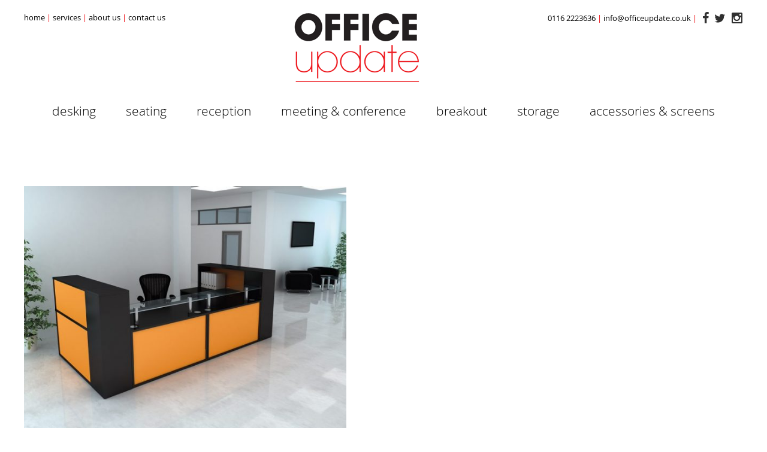

--- FILE ---
content_type: text/html; charset=UTF-8
request_url: http://www.officeupdate.co.uk/office-reception-furniture/receptiv/receptiv-31-1024x768/
body_size: 102727
content:
<!DOCTYPE html>
<html lang="en">
<head>
	<meta charset="utf-8" />
	<title>Receptiv-31-1024x768 | Office Update</title>
	<meta name="viewport" content="width=device-width, initial-scale=1.0, user-scalable=yes" />
	<style>[class^=icon-],[class*=" icon-"] {font-family: "icomoon" !important;speak: none;font-style: normal;font-weight: normal;font-variant: normal;text-transform: none;line-height: 1;-webkit-font-smoothing: antialiased;-moz-osx-font-smoothing: grayscale;}.icon-instagram:before {content: "";}.icon-right:before {content: "";}.icon-left:before {content: "";}.icon-twitter:before {content: "";}.icon-facebook:before {content: "";}.icon-google-plus:before {content: "";}.icon-linkedin:before {content: "";}.icon-pinterest-p:before {content: "";}.icon-pdf:before {content: "";}.icon-email:before {content: "";}.icon-menu:before {content: "";}.icon-close:before {content: "";}.icon-home:before {content: "";}.icon-phone:before {content: "";}.icon-map:before {content: "";}.slick-slider {position: relative;display: block;box-sizing: border-box;-webkit-touch-callout: none;-webkit-user-select: none;-khtml-user-select: none;-moz-user-select: none;-ms-user-select: none;user-select: none;-ms-touch-action: pan-y;touch-action: pan-y;-webkit-tap-highlight-color: transparent;}.slick-list {position: relative;overflow: hidden;display: block;margin: 0;padding: 0;}.slick-list:focus {outline: none;}.slick-list.dragging {cursor: pointer;cursor: hand;}.slick-slider .slick-track,.slick-slider .slick-list {-webkit-transform: translate3d(0, 0, 0);-moz-transform: translate3d(0, 0, 0);-ms-transform: translate3d(0, 0, 0);-o-transform: translate3d(0, 0, 0);transform: translate3d(0, 0, 0);}.slick-track {position: relative;left: 0;top: 0;display: block;margin-left: auto;margin-right: auto;}.slick-track:before,.slick-track:after {content: "";display: table;}.slick-track:after {clear: both;}.slick-loading .slick-track {visibility: hidden;}.slick-slide {float: left;height: 100%;min-height: 1px;display: none;}[dir=rtl] .slick-slide {float: right;}.slick-slide img {display: block;}.slick-slide.slick-loading img {display: none;}.slick-slide.dragging img {pointer-events: none;}.slick-initialized .slick-slide {display: block;}.slick-loading .slick-slide {visibility: hidden;}.slick-vertical .slick-slide {display: block;height: auto;border: 1px solid transparent;}.slick-arrow.slick-hidden {display: none;}/*!
 * animate.css -http://daneden.me/animate
 * Version - 3.5.1
 * Licensed under the MIT license - http://opensource.org/licenses/MIT
 *
 * Copyright (c) 2016 Daniel Eden
 */.animated {-webkit-animation-duration: 1s;animation-duration: 1s;-webkit-animation-fill-mode: both;animation-fill-mode: both;}.animated.infinite {-webkit-animation-iteration-count: infinite;animation-iteration-count: infinite;}.animated.hinge {-webkit-animation-duration: 2s;animation-duration: 2s;}.animated.flipOutX,.animated.flipOutY,.animated.bounceIn,.animated.bounceOut {-webkit-animation-duration: .75s;animation-duration: .75s;}.bounce {-webkit-animation-name: bounce;animation-name: bounce;-webkit-transform-origin: center bottom;transform-origin: center bottom;}.flash {-webkit-animation-name: flash;animation-name: flash;}.pulse {-webkit-animation-name: pulse;animation-name: pulse;}.rubberBand {-webkit-animation-name: rubberBand;animation-name: rubberBand;}.shake {-webkit-animation-name: shake;animation-name: shake;}.headShake {-webkit-animation-timing-function: ease-in-out;animation-timing-function: ease-in-out;-webkit-animation-name: headShake;animation-name: headShake;}.swing {-webkit-transform-origin: top center;transform-origin: top center;-webkit-animation-name: swing;animation-name: swing;}.tada {-webkit-animation-name: tada;animation-name: tada;}.wobble {-webkit-animation-name: wobble;animation-name: wobble;}.jello {-webkit-animation-name: jello;animation-name: jello;-webkit-transform-origin: center;transform-origin: center;}.bounceIn {-webkit-animation-name: bounceIn;animation-name: bounceIn;}.bounceInDown {-webkit-animation-name: bounceInDown;animation-name: bounceInDown;}.bounceInLeft {-webkit-animation-name: bounceInLeft;animation-name: bounceInLeft;}.bounceInRight {-webkit-animation-name: bounceInRight;animation-name: bounceInRight;}.bounceInUp {-webkit-animation-name: bounceInUp;animation-name: bounceInUp;}.bounceOut {-webkit-animation-name: bounceOut;animation-name: bounceOut;}.bounceOutDown {-webkit-animation-name: bounceOutDown;animation-name: bounceOutDown;}.bounceOutLeft {-webkit-animation-name: bounceOutLeft;animation-name: bounceOutLeft;}.bounceOutRight {-webkit-animation-name: bounceOutRight;animation-name: bounceOutRight;}.bounceOutUp {-webkit-animation-name: bounceOutUp;animation-name: bounceOutUp;}.fadeIn {-webkit-animation-name: fadeIn;animation-name: fadeIn;}.fadeInDown {-webkit-animation-name: fadeInDown;animation-name: fadeInDown;}.fadeInDownBig {-webkit-animation-name: fadeInDownBig;animation-name: fadeInDownBig;}.fadeInLeft {-webkit-animation-name: fadeInLeft;animation-name: fadeInLeft;}.fadeInLeftBig {-webkit-animation-name: fadeInLeftBig;animation-name: fadeInLeftBig;}.fadeInRight {-webkit-animation-name: fadeInRight;animation-name: fadeInRight;}.fadeInRightBig {-webkit-animation-name: fadeInRightBig;animation-name: fadeInRightBig;}.fadeInUp {-webkit-animation-name: fadeInUp;animation-name: fadeInUp;}.fadeInUpBig {-webkit-animation-name: fadeInUpBig;animation-name: fadeInUpBig;}.fadeOut {-webkit-animation-name: fadeOut;animation-name: fadeOut;}.fadeOutDown {-webkit-animation-name: fadeOutDown;animation-name: fadeOutDown;}.fadeOutDownBig {-webkit-animation-name: fadeOutDownBig;animation-name: fadeOutDownBig;}.fadeOutLeft {-webkit-animation-name: fadeOutLeft;animation-name: fadeOutLeft;}.fadeOutLeftBig {-webkit-animation-name: fadeOutLeftBig;animation-name: fadeOutLeftBig;}.fadeOutRight {-webkit-animation-name: fadeOutRight;animation-name: fadeOutRight;}.fadeOutRightBig {-webkit-animation-name: fadeOutRightBig;animation-name: fadeOutRightBig;}.fadeOutUp {-webkit-animation-name: fadeOutUp;animation-name: fadeOutUp;}.fadeOutUpBig {-webkit-animation-name: fadeOutUpBig;animation-name: fadeOutUpBig;}.animated.flip {-webkit-backface-visibility: visible;backface-visibility: visible;-webkit-animation-name: flip;animation-name: flip;}.flipInX {-webkit-backface-visibility: visible !important;backface-visibility: visible !important;-webkit-animation-name: flipInX;animation-name: flipInX;}.flipInY {-webkit-backface-visibility: visible !important;backface-visibility: visible !important;-webkit-animation-name: flipInY;animation-name: flipInY;}.flipOutX {-webkit-animation-name: flipOutX;animation-name: flipOutX;-webkit-backface-visibility: visible !important;backface-visibility: visible !important;}.flipOutY {-webkit-backface-visibility: visible !important;backface-visibility: visible !important;-webkit-animation-name: flipOutY;animation-name: flipOutY;}.lightSpeedIn {-webkit-animation-name: lightSpeedIn;animation-name: lightSpeedIn;-webkit-animation-timing-function: ease-out;animation-timing-function: ease-out;}.lightSpeedOut {-webkit-animation-name: lightSpeedOut;animation-name: lightSpeedOut;-webkit-animation-timing-function: ease-in;animation-timing-function: ease-in;}.rotateIn {-webkit-animation-name: rotateIn;animation-name: rotateIn;}.rotateInDownLeft {-webkit-animation-name: rotateInDownLeft;animation-name: rotateInDownLeft;}.rotateInDownRight {-webkit-animation-name: rotateInDownRight;animation-name: rotateInDownRight;}.rotateInUpLeft {-webkit-animation-name: rotateInUpLeft;animation-name: rotateInUpLeft;}.rotateInUpRight {-webkit-animation-name: rotateInUpRight;animation-name: rotateInUpRight;}.rotateOut {-webkit-animation-name: rotateOut;animation-name: rotateOut;}.rotateOutDownLeft {-webkit-animation-name: rotateOutDownLeft;animation-name: rotateOutDownLeft;}.rotateOutDownRight {-webkit-animation-name: rotateOutDownRight;animation-name: rotateOutDownRight;}.rotateOutUpLeft {-webkit-animation-name: rotateOutUpLeft;animation-name: rotateOutUpLeft;}.rotateOutUpRight {-webkit-animation-name: rotateOutUpRight;animation-name: rotateOutUpRight;}.hinge {-webkit-animation-name: hinge;animation-name: hinge;}.rollIn {-webkit-animation-name: rollIn;animation-name: rollIn;}.rollOut {-webkit-animation-name: rollOut;animation-name: rollOut;}.zoomIn {-webkit-animation-name: zoomIn;animation-name: zoomIn;}.zoomInDown {-webkit-animation-name: zoomInDown;animation-name: zoomInDown;}.zoomInLeft {-webkit-animation-name: zoomInLeft;animation-name: zoomInLeft;}.zoomInRight {-webkit-animation-name: zoomInRight;animation-name: zoomInRight;}.zoomInUp {-webkit-animation-name: zoomInUp;animation-name: zoomInUp;}.zoomOut {-webkit-animation-name: zoomOut;animation-name: zoomOut;}.zoomOutDown {-webkit-animation-name: zoomOutDown;animation-name: zoomOutDown;}.zoomOutLeft {-webkit-animation-name: zoomOutLeft;animation-name: zoomOutLeft;}.zoomOutRight {-webkit-animation-name: zoomOutRight;animation-name: zoomOutRight;}.zoomOutUp {-webkit-animation-name: zoomOutUp;animation-name: zoomOutUp;}.slideInDown {-webkit-animation-name: slideInDown;animation-name: slideInDown;}.slideInLeft {-webkit-animation-name: slideInLeft;animation-name: slideInLeft;}.slideInRight {-webkit-animation-name: slideInRight;animation-name: slideInRight;}.slideInUp {-webkit-animation-name: slideInUp;animation-name: slideInUp;}.slideOutDown {-webkit-animation-name: slideOutDown;animation-name: slideOutDown;}.slideOutLeft {-webkit-animation-name: slideOutLeft;animation-name: slideOutLeft;}.slideOutRight {-webkit-animation-name: slideOutRight;animation-name: slideOutRight;}.slideOutUp {-webkit-animation-name: slideOutUp;animation-name: slideOutUp;}fieldset,h1,h2,h3,p,a,input,textarea,button,span,form,figure,figcaption,blockquote,dl,dt,dd {margin: 0;padding: 0;outline: 0;border: 0;background: none;font-weight: inherit;text-align: inherit;text-decoration: none;}footer,header,nav,section,article,main,div {display: block;vertical-align: top;}html {overflow-y: scroll;font-size: 62.5%;}body {margin: 0;padding: 0;color: #000;font-family: "Open Sans",Arial,Helvetica,Sans-Serif;font-weight: 300;text-align: center;}h1,h2,h3,h4 {line-height: 1.2;}ul {list-style-type: none;margin: 0;padding: 0;line-height: 1.5;}p {line-height: 1.5;margin-bottom: 15px;}p:last-child {margin-bottom: 0;}img {vertical-align: top;border: 0;width: 100%;max-width: 100%;height: auto;}strong {font-weight: 400;}input,button,textarea {box-sizing: border-box;font-family: "Open Sans",Arial,Helvetica,Sans-Serif;font-size: 14px;font-size: 1.4rem;color: #000;background-color: #fff;}.h1 {margin-bottom: 22px;text-transform: uppercase;font-size: 24px;font-size: 2.4rem;font-weight: 300;text-align: center;}.h1:after {content: " ";display: block;width: 100px;margin: 22px auto 0 auto;height: 0;overflow: hidden;border-bottom: solid 2px #ed0b11;text-align: center;}.h2 {margin-bottom: 14px;text-transform: uppercase;font-size: 20px;font-size: 2rem;font-weight: 300;}.h2:after {content: " ";display: block;max-width: 100px;margin: 7px 1px 0 1px;height: 0;overflow: hidden;border-bottom: solid 2px #ed0b11;}h3,.h3 {line-height: 1.5;font-size: 100%;font-weight: 400;margin-bottom: 0;}a {color: #000;text-decoration: none;}a:hover {color: #ed0b11;}a.tel {color: inherit !important;text-decoration: inherit !important;}.page-main a {color: #ed0b11;}.page-main h2 a,.page-main h3 a {color: inherit;}.content ul {margin-bottom: 25px;margin-left: 25px;}.content li {position: relative;}.content li:before {position: absolute;top: 7px;left: -18px;content: "";display: inline-block;vertical-align: middle;width: 6px;height: 6px;overflow: hidden;border-radius: 100%;border: solid 1px #ed0b11;}.content dl {margin-bottom: 35px;}.content dt {display: inline-block;vertical-align: top;width: 30%;font-weight: 400;}.content dd {display: inline-block;vertical-align: top;width: 65%;margin-bottom: 5px;}.content dd:last-child {margin-bottom: 0;}.inner {max-width: 1200px;margin: 0 auto;padding: 0 15px;}.page-header {margin-bottom: 20px;padding: 0;font-size: 13px;font-size: 1.3rem;text-transform: lowercase;font-weight: 400;text-align: center;}.page-header .logo {width: 33%;max-width: 180px;margin-left: auto;margin-right: auto;}.page-footer {overflow: hidden;padding: 20px 0;color: #fff;background-color: #333;}.page-footer .logo {width: 95px;margin-bottom: 15px;}.page-footer a {color: #fff;}.page-footer .legal {font-size: 11px;font-size: 1.1rem;}.page-footer .grid-3 {display: none;}.page-footer .last {display: block;}.page-footer .social {margin-bottom: 15px;}.page-footer .social a {color: #fcfcfc;}.page-footer .social li {display: inline;margin: 0 8px;}.page-footer .social i {font-size: 24px;}.footer-instagram {margin-bottom: 35px;color: #fff;}.footer-instagram h2 {margin-bottom: 20px;}.footer-instagram a {color: inherit;}.footer-instagram .subscribe {margin-bottom: 30px;text-transform: uppercase;font-size: 15px;font-size: 1.5rem;}.footer-instagram .subscribe i {display: inline-block;width: 32px;height: 32px;line-height: 32px;margin-left: 10px;text-align: center;color: #242529;background-color: #fff;}.instagram {text-align: left;font-size: 12px;font-size: 1.2rem;}.instagram .item > div {background-size: cover;}.instagram a {position: relative;display: block;padding-bottom: 100%;color: #fff;overflow: hidden;}.instagram .instagram-item {position: absolute;left: 0;bottom: 0;right: 0;padding: 5px 15px;background-color: rgba(0,0,0,.5);}.instagram .likes {float: right;}.instagram .date {display: none;}.instagram a:hover {color: #fff;}.slick-initialized {visibility: visible;}.page-main {overflow-x: hidden;text-align: left;font-size: 15px;font-size: 1.5rem;}.page-border {padding-top: 35px;border-top: solid 1px silver;}.nav-header {display: none;}.nav-contact {display: none;}.nav-mobile {margin-bottom: 20px;font-size: 9px;font-size: 0.9rem;letter-spacing: 1px;text-transform: uppercase;background-color: #221f1f;}.nav-mobile li {display: inline-block;width: 20%;}.nav-mobile a {display: block;padding: 5px 0;border-left: solid 1px #888;color: #fff;}.nav-mobile li:first-child a {border-left: 0;}.nav-mobile i {display: block;margin-bottom: 2px;font-size: 16px;}.nav-main {display: none;margin-bottom: 35px;font-size: 18px;font-size: 1.8rem;text-transform: lowercase;font-weight: 300;text-align: center;}.nav-main a {display: block;padding: 8px 0;border-bottom: solid 1px silver;}.nav-main li:first-child a {padding-top: 0;}.nav-main li.current-menu-item a,.nav-main li.current-page-ancestor a {color: #ed0b11;}.nav-footer {overflow: hidden;margin-bottom: 20px;font-size: 13px;font-size: 1.3rem;}.nav-footer li {width: 50%;float: left;}.nav-footer li a {display: block;margin: 5px 5px;padding: 5px 0;background-color: rgba(255,255,255,.2);}form {display: block;margin-bottom: 40px;}.form-fieldset {text-align: left;margin-top: 15px;margin-bottom: 15px;}.form-text {width: 100%;margin-bottom: 15px;padding: 8px;font-weight: 400;border: solid 1px silver;color: #000;}.form-text:focus {border-color: gray;}.form-required {color: #ed0b11;}textarea.form-text {height: 195px;}.form-label {display: block;margin-bottom: 3px;font-size: 14px;font-size: 1.4rem;}.form-button {display: block;box-sizing: border-box;line-height: 1;width: 100%;padding: 10px 15px 12px 15px;border: solid 1px #ed0b11;color: #fff;background-color: #ed0b11;text-decoration: none !important;text-align: center;font-size: 18px;font-size: 1.8rem;text-transform: lowercase;font-weight: 300;cursor: pointer;}.form-button:hover {color: #ed0b11;background-color: #fff;border: solid 1px #ed0b11;}.form-error {position: relative;display: inline-block;margin-top: 3px;padding: 5px 20px;color: #fff;background-color: #ed0b11;font-size: 12px;font-size: 1.2rem;}.status-success {padding: 2px 10px;color: #fff;background-color: #050;}.status-error {padding: 2px 10px;color: #fff;background-color: #ed0b11;}.related-pages {text-align: left;}.related-pages li {margin-bottom: 35px;}.related-pages .image {overflow: hidden;margin-bottom: 20px;}.related-pages .text-inner {box-sizing: border-box;max-width: 600px;margin: 0;padding: 0 20px;}.related-pages h2 {display: inline-block;text-align: left;}.related-pages i {position: relative;top: 2px;right: 4px;}.images {padding-bottom: 10px;text-align: left;}.images li {display: inline-block;width: 47.5%;margin-right: 5%;margin-bottom: 5%;}.images li.even {margin-right: 0;}.images-3 li:last-child {width: 100%;margin-right: 0;}.strap {padding: 16px 0;}.strap .h1 {margin-bottom: 36px;}.case-study h1 {text-transform: uppercase;font-size: 24px;font-size: 2.4rem;font-weight: 300;}.case-study h2 {margin-bottom: 35px;text-transform: lowercase;font-size: 20px;font-size: 2rem;color: #ed0b11;}.carousel {position: relative;}.carousel .crsl-wrap li.crsl-item-no-margin {margin: 0;}.carousel .crsl-nav {display: block;line-height: 1;font-size: 40px;}.carousel .crsl-nav a,.carousel .crsl-nav a:hover {color: #fff;}.carousel .crsl-nav li {position: absolute;right: 10px;top: 50%;margin-top: -20px;}.carousel .crsl-nav li:first-child {left: 10px;right: auto;}.sectors {font-size: 18px;font-size: 1.8rem;text-align: left;}.sectors li {display: inline-block;width: 47.5%;overflow: hidden;margin-left: 5%;}.sectors li.odd {margin-left: 0;}.sectors figure {position: relative;}.sectors i {display: inline-block;vertical-align: middle;}.sectors strong {font-weight: 700;text-transform: uppercase;}.sectors a,.sectors a:hover {color: #000;}.case-studies {margin-bottom: 30px;text-align: left;}.case-studies li {margin-bottom: 35px;text-align: left;}.case-studies li.case-study-1 {margin-left: 0;}.case-studies h3 {line-height: 1.2;margin-bottom: 5px;text-transform: uppercase;font-size: 22px;font-size: 2.2rem;font-weight: 300;}.case-studies p {margin: 0;}.case-studies img {margin-bottom: 20px;}.contact {font-size: 15px;font-size: 1.5rem;}.contact h3 {font-weight: 700;}.contact-points {overflow: hidden;margin-bottom: 10px;line-height: 1.5;}.contact-points h3 {margin-bottom: 5px;}.contact-points section {margin-bottom: 15px;}.contact-points a,.contact-points a:hover {color: #000;}.map-canvas {width: 100%;box-sizing: border-box;height: 389px;margin-bottom: 35px;border: solid 1px silver;}.service {margin-bottom: 35px;}.service .image {margin-bottom: 20px;}.service h2 {display: inline-block;text-align: left;}.brochure {display: inline-block;max-width: 350px;margin: 30px auto;}.brochure-checkbox {display: inline-block;vertical-align: middle;width: 20px;height: 20px;margin: 10px 10px 10px 0;border: solid 1px #a0a0a0;border-radius: 100%;}.brochure-checkbox:after {content: " ";display: block;border: solid 3px #fff;width: 14px;height: 14px;border-radius: 100%;background-color: #ed0b11;}.brochure-label {display: inline-block;vertical-align: middle;margin: 10px 0;font-size: 14px;font-size: 1.4rem;}.downloads {max-width: 400px;margin: 100px auto;}.downloads li {margin-bottom: 20px;}.downloads a {display: block;padding: 20px 30px;border-radius: 2px;color: #fff;background-color: #ed0b11;}.downloads a:hover {background-color: #333;}.downloads a i {position: relative;top: -2px;display: inline-block;vertical-align: middle;margin-right: 10px;font-size: 26px;}.ranges {margin-top: 30px;}.ranges li {display: inline-block;width: 47.5%;margin-right: 5%;margin-bottom: 30px;font-size: 18px;font-size: 1.8rem;}.ranges li:nth-child(2n) {margin-right: 0;}.ranges p:after {position: relative;top: 2px;content: "";font-family: icomoon;color: #ed0b11;}.ranges a {display: block;color: #000;}.ranges img {margin-bottom: 15px;}.range-definition dt {display: inline-block;vertical-align: middle;width: 40%;padding-bottom: 60px;font-size: 16px;font-size: 1.6rem;}.range-definition dd {display: inline-block;vertical-align: middle;width: 60%;font-size: 16px;font-size: 1.6rem;}.range-definition dd:after {content: "";display: block;position: relative;left: -66.66%;width: 166.66%;margin: 30px 0;border-top: solid 1px #ebebeb;}.range-definition img {width: 28px;height: 28px;}.range-definition li {position: relative;display: inline-block;margin: 4px 8px 4px 0;}.hero {overflow: hidden;max-height: 500px;}.intro {padding: 20px 0;background: #fff;background: -moz-linear-gradient(top, #ffffff 0%, #ffffff 35%, #e5e5e5 100%);background: -webkit-linear-gradient(top, #ffffff 0%, #ffffff 35%, #e5e5e5 100%);background: linear-gradient(to bottom, #ffffff 0%, #ffffff 35%, #e5e5e5 100%);filter: progid:DXImageTransform.Microsoft.gradient( startColorstr="#ffffff", endColorstr="#e5e5e5",GradientType=0 );}.intro h1,.intro p {max-width: 1000px;margin-left: auto;margin-right: auto;padding-left: 15px;padding-right: 15px;}.margin-top {margin-top: 15px;}.content {text-align: left;}.cta {margin: 30px 0;text-transform: uppercase;text-align: left;font-size: 12px;font-size: 1.2rem;}.cta li {display: inline-block;vertical-align: middle;max-width: 88px;width: 20%;margin-left: 5%;text-align: center;}.cta li.brochure {width: 47.5%;max-width: 234px;}.cta li.brochure a {color: #fff;background-color: #333;}.cta li:first-child {margin-left: 0;width: 47.5%;max-width: 234px;}.cta li:first-child a {color: #fff;background-color: #ed0b11;}.cta li:first-child a:hover {background-color: #333;}.cta a {display: block;line-height: 20px;padding: 10px 0;color: #000;background-color: #ccc;border-radius: 2px;-webkit-transition: background-color 200ms linear;-ms-transition: background-color 200ms linear;transition: background-color 200ms linear;}.cta a:hover {color: #fff;background-color: #333;}.cta i {display: block;font-size: 20px;}.cta-center {text-align: center;}.clients {padding: 125px 0 25px 0;text-align: center;}.clients h2 {margin-bottom: 5px;font-size: 14px;font-size: 1.4rem;font-weight: 600;text-transform: lowercase;color: silver;}.clients li {display: inline-block;margin: 5px 10px;}.clients img {width: auto;height: 54px;vertical-align: middle;}.alignright {text-align: right;}.aligncenter {text-align: center;}/*# sourceMappingURL=all.css.map */@font-face {font-family:"Open Sans";src:url("/wp-content/themes/officeupdate/asset/font/opensans_regular/OpenSans-Regular-webfont.eot");src:url("/wp-content/themes/officeupdate/asset/font/opensans_regular/OpenSans-Regular-webfont.eot?#iefix") format("embedded-opentype"),url("/wp-content/themes/officeupdate/asset/font/opensans_regular/OpenSans-Regular-webfont.woff") format("woff"),url("/wp-content/themes/officeupdate/asset/font/opensans_regular/OpenSans-Regular-webfont.ttf") format("truetype"),url("/wp-content/themes/officeupdate/asset/font/opensans_regular/OpenSans-Regular-webfont.svg#open_sansregular") format("svg");font-weight:400;}@font-face {font-family:"Open Sans";src:url("/wp-content/themes/officeupdate/asset/font/opensans_light/OpenSans-Light-webfont.eot");src:url("/wp-content/themes/officeupdate/asset/font/opensans_light/OpenSans-Light-webfont.eot?#iefix") format("embedded-opentype"),url("/wp-content/themes/officeupdate/asset/font/opensans_light/OpenSans-Light-webfont.woff") format("woff"),url("/wp-content/themes/officeupdate/asset/font/opensans_light/OpenSans-Light-webfont.ttf") format("truetype"),url("/wp-content/themes/officeupdate/asset/font/opensans_light/OpenSans-Light-webfont.svg#open_sanslight") format("svg");font-weight:300;}@font-face {font-family:"Open Sans";src:url("/wp-content/themes/officeupdate/asset/font/opensans_bold/OpenSans-Bold-webfont.eot");src:url("/wp-content/themes/officeupdate/asset/font/opensans_bold/OpenSans-Bold-webfont.eot?#iefix") format("embedded-opentype"),url("/wp-content/themes/officeupdate/asset/font/opensans_bold/OpenSans-Bold-webfont.woff") format("woff"),url("/wp-content/themes/officeupdate/asset/font/opensans_bold/OpenSans-Bold-webfont.ttf") format("truetype"),url("/wp-content/themes/officeupdate/asset/font/opensans_bold/OpenSans-Bold-webfont.svg#open_sansbold") format("svg");font-weight:700;}@font-face {font-family:"Open Sans";src:url("/wp-content/themes/officeupdate/asset/font/opensans_semibold/OpenSans-Semibold-webfont.eot");src:url("/wp-content/themes/officeupdate/asset/font/opensans_semibold/OpenSans-Semibold-webfont.eot?#iefix") format("embedded-opentype"),url("/wp-content/themes/officeupdate/asset/font/opensans_semibold/OpenSans-Semibold-webfont.woff") format("woff"),url("/wp-content/themes/officeupdate/asset/font/opensans_semibold/OpenSans-Semibold-webfont.ttf") format("truetype"),url("/wp-content/themes/officeupdate/asset/font/opensans_semibold/OpenSans-Semibold-webfont.svg#open_sanssemibold") format("svg");font-weight:600;}@font-face {font-family:"icomoon";src:url("/wp-content/themes/officeupdate/asset/font/icomoon.eot?u9yk6k");src:url("/wp-content/themes/officeupdate/asset/font/icomoon.eot?u9yk6k#iefix") format("embedded-opentype"),url("/wp-content/themes/officeupdate/asset/font/icomoon.ttf?u9yk6k") format("truetype"),url("/wp-content/themes/officeupdate/asset/font/icomoon.woff?u9yk6k") format("woff"),url("/wp-content/themes/officeupdate/asset/font/icomoon.svg?u9yk6k#icomoon") format("svg");font-weight:normal;font-style:normal;}@media only screen and (max-device-width: 1024px) {.featherlight-next:hover,.featherlight-previous:hover {background: none;}.featherlight-next span,.featherlight-previous span {display: block;}}@media all {.featherlight-next,.featherlight-previous {display: block;position: absolute;top: 0;right: 0;bottom: 0;left: 90%;cursor: pointer;-webkit-touch-callout: none;-webkit-user-select: none;-khtml-user-select: none;-moz-user-select: none;-ms-user-select: none;user-select: none;background: rgba(0,0,0,0);}.featherlight-previous {left: 0;right: 90%;}.featherlight-next span,.featherlight-previous span {display: inline-block;position: absolute;top: 50%;left: 0;width: 82%;text-align: center;font-size: 60px;line-height: 60px;margin-top: -30px;text-shadow: 0 1px 0 rgba(0,0,0,.5);color: #fff;font-style: normal;font-weight: normal;}.featherlight-next span {right: 0;left: auto;}.featherlight-next:hover span,.featherlight-previous:hover span {display: inline-block;}.featherlight-loading .featherlight-previous,.featherlight-loading .featherlight-next {display: none;}.featherlight {display: none;position: fixed;top: 0;right: 0;bottom: 0;left: 0;z-index: 2147483647;text-align: center;white-space: nowrap;cursor: pointer;background: #333;background: rgba(0,0,0,0);}.featherlight:last-of-type {background: rgba(0,0,0,.8);}.featherlight:before {content: "";display: inline-block;height: 100%;vertical-align: middle;margin-right: -0.25em;}.featherlight .featherlight-content {position: relative;text-align: left;vertical-align: middle;display: inline-block;overflow: auto;margin-left: 5%;margin-right: 5%;max-height: 95%;background: #fff;cursor: auto;white-space: normal;}.featherlight .featherlight-inner {display: block;}.featherlight .featherlight-close-icon {position: absolute;z-index: 9999;top: 0;right: 0;line-height: 40px;width: 40px;cursor: pointer;text-align: center;font-family: Arial,sans-serif;font-size: 20px;background: #fff;background: rgba(255,255,255,.9);color: #000;}.featherlight .featherlight-image {width: 100%;}.featherlight-iframe .featherlight-content {border-bottom: 0;padding: 0;}.featherlight iframe {border: none;}.featherlight * {-webkit-box-sizing: border-box;-moz-box-sizing: border-box;box-sizing: border-box;}}@media screen and (min-width: 768px) {.grid:after {clear: both;content: "";display: block;height: 1px;line-height: 1px;font-size: 1px;overflow: hidden;}.grid-1 {float: left;margin-left: 2.5%;min-height: 1px;width: 6.0416666667%;}.grid-2 {float: left;margin-left: 2.5%;min-height: 1px;width: 14.5833333333%;}.grid-3 {float: left;margin-left: 2.5%;min-height: 1px;width: 23.125%;}.grid-4 {float: left;margin-left: 2.5%;min-height: 1px;width: 31.6666666667%;}.grid-5 {float: left;margin-left: 2.5%;min-height: 1px;width: 40.2083333333%;}.grid-6 {float: left;margin-left: 2.5%;min-height: 1px;width: 48.75%;}.grid-7 {float: left;margin-left: 2.5%;min-height: 1px;width: 57.2916666667%;}.grid-8 {float: left;margin-left: 2.5%;min-height: 1px;width: 65.8333333333%;}.grid-9 {float: left;margin-left: 2.5%;min-height: 1px;width: 74.375%;}.grid-10 {float: left;margin-left: 2.5%;min-height: 1px;width: 82.9166666667%;}.grid-11 {float: left;margin-left: 2.5%;min-height: 1px;width: 91.4583333333%;}.grid-12 {float: left;margin-left: 2.5%;min-height: 1px;width: 100%;}.grid .grid-1:first-child {margin-left: 0;}.pull-1 {position: relative;left: -8.5416666667%;}.push-1 {position: relative;left: 8.5416666667%;}.grid .grid-2:first-child {margin-left: 0;}.pull-2 {position: relative;left: -17.0833333333%;}.push-2 {position: relative;left: 17.0833333333%;}.grid .grid-3:first-child {margin-left: 0;}.pull-3 {position: relative;left: -25.625%;}.push-3 {position: relative;left: 25.625%;}.grid .grid-4:first-child {margin-left: 0;}.pull-4 {position: relative;left: -34.1666666667%;}.push-4 {position: relative;left: 34.1666666667%;}.grid .grid-5:first-child {margin-left: 0;}.pull-5 {position: relative;left: -42.7083333333%;}.push-5 {position: relative;left: 42.7083333333%;}.grid .grid-6:first-child {margin-left: 0;}.pull-6 {position: relative;left: -51.25%;}.push-6 {position: relative;left: 51.25%;}.grid .grid-7:first-child {margin-left: 0;}.pull-7 {position: relative;left: -59.7916666667%;}.push-7 {position: relative;left: 59.7916666667%;}.grid .grid-8:first-child {margin-left: 0;}.pull-8 {position: relative;left: -68.3333333333%;}.push-8 {position: relative;left: 68.3333333333%;}.grid .grid-9:first-child {margin-left: 0;}.pull-9 {position: relative;left: -76.875%;}.push-9 {position: relative;left: 76.875%;}.grid .grid-10:first-child {margin-left: 0;}.pull-10 {position: relative;left: -85.4166666667%;}.push-10 {position: relative;left: 85.4166666667%;}.grid .grid-11:first-child {margin-left: 0;}.pull-11 {position: relative;left: -93.9583333333%;}.push-11 {position: relative;left: 93.9583333333%;}.grid .grid-12:first-child {margin-left: 0;}.pull-12 {position: relative;left: -102.5%;}.push-12 {position: relative;left: 102.5%;}p {margin-bottom: 25px;}.h1 {font-size: 30px;font-size: 3rem;}.h2 {margin-bottom: 18px;font-size: 28px;font-size: 2.8rem;}.h2:after {margin-top: 17px;}.content li:before {top: 10px;}.inner {padding: 0 40px;}.page-header {margin-bottom: 30px;padding: 0;}.page-footer {padding: 40px 0 15px 0;font-size: 13px;font-size: 1.3rem;text-align: left;}.page-footer .logo {width: 150px;margin-bottom: 20px;}.page-footer h3 {font-size: 16px;font-size: 1.6rem;}.page-footer strong {font-weight: 700;text-transform: uppercase;}.page-footer p {line-height: 1.6;}.page-footer .grid-3 {display: block;}.instagram .instagram-item {padding: 15px;color: #fff;background: none;bottom: -100px;transition: all .2s linear;}.instagram .date {display: inline;}.instagram a:hover {background-color: rgba(0,0,0,.5);}.instagram a:hover .instagram-item {bottom: 0;}.page-main {font-size: 16px;font-size: 1.6rem;}.nav-footer {display: none;}textarea.form-text {margin-bottom: 0;}.form-button {display: inline-block;width: auto;padding: 5px 30px 7px 30px;}.related-pages {margin-bottom: 35px;}.related-pages li {overflow-x: hidden;margin-bottom: 0;}.related-pages .text {display: inline-block;vertical-align: middle;width: 50%;}.related-pages .even .text {position: relative;right: 50%;}.related-pages .image {position: relative;display: inline-block;vertical-align: middle;width: 50%;margin-bottom: 0;}.related-pages .even .image {position: relative;left: 50%;}.related-pages .text-inner {padding: 0 10%;}.related-pages .even .text-inner {float: right;}.strap {padding: 36px 0;}.case-study h1 {font-size: 28px;font-size: 2.8rem;}.case-study h2 {font-size: 24px;font-size: 2.4rem;}.carousel .crsl-wrap li {display: inline-block;width: 14.5833333333%;overflow: hidden;margin-left: 2.5%;margin-bottom: 2.5%;}.carousel .crsl-wrap li.crsl-item-1 {margin-left: 0;}.sectors {font-size: 36px;font-size: 3.6rem;}.sectors figcaption {box-sizing: border-box;width: 100%;padding: 20px;position: absolute;left: 0;bottom: 0;line-height: 1;}.sectors i {float: right;}.sectors a,.sectors a:hover {color: #fff;}.case-studies li {display: inline-block;vertical-align: top;width: 48.75%;margin-left: 2.5%;font-size: 15px;font-size: 1.5rem;}.case-studies li.case-study-3 {margin-left: 0;}.contact-pad {box-sizing: border-box;padding-left: 20px;}.contact-points {margin-bottom: 35px;}.contact-points section {float: left;width: 31.6666666667%;margin-left: 2.5%;margin-bottom: 0;}.contact-points section:first-child {margin-left: 0;}.service {margin-bottom: 100px;}.service .image {display: inline-block;vertical-align: top;width: 47.5%;margin-bottom: 0;}.service .text {display: inline-block;vertical-align: top;width: 47.5%;margin-left: 5%;}.service.odd .image {position: relative;left: 52.5%;}.service.odd .text {position: relative;left: -47.5%;margin-left: 0;margin-right: 5%;}.brochure {margin-top: 50px;margin-bottom: 50px;}.ranges {margin-top: 0;text-align: center;}.ranges li {width: 21.25%;margin-bottom: 60px;font-size: 20px;font-size: 2rem;text-align: left;}.ranges li:nth-child(2n) {margin-right: 5%;}.ranges li:nth-child(4n) {margin-right: 0;}.ranges li:last-child {margin-right: 0;}.range-definition {width: 88%;}.range-definition dt {font-size: 22px;font-size: 2.2rem;}.range-definition img {width: 38px;height: 38px;}.intro {padding: 40px 0 45px 0;}.intro h1,.intro p {text-align: center;}.margin-top {margin-top: 20px;}.content {box-sizing: border-box;margin-bottom: 40px;padding-right: 8%;}.clients li {margin: 5px 15px;}img.alignleft {float: left;margin: 0 30px 20px 0;}img.alignright {float: right;margin: 0 0 30px 20px;}}@media screen and (min-width: 1024px) {body {padding-top: 20px;}.h1 {font-size: 36px;font-size: 3.6rem;}.h2 {font-size: 36px;font-size: 3.6rem;}.page-header {padding: 0 20px;}.page-header .logo {width: 214px;max-width: 214px;}.page-footer {font-size: 14px;font-size: 1.4rem;}.page-footer h3 {margin-bottom: 6px;font-size: 18px;font-size: 1.8rem;font-weight: 400;}.page-footer .last {text-align: right;}.page-main {font-size: 18px;font-size: 1.8rem;}.nav-header {display: block;float: left;}.nav-header li {display: inline;}.nav-header li:after {content: " | ";color: #ed0b11;}.nav-header li:last-child:after {content: "";}.nav-header li.current-menu-item a,.nav-header li.current-page-ancestor a {text-decoration: underline;}.nav-header ul {display: inline-block;vertical-align: middle;}.nav-header ul i {font-size: 20px;}.nav-header ul li {margin-left: 6px;}.nav-header ul li:after {content: "";}.nav-header ul a {color: #303030;}.nav-contact {display: block;float: right;}.nav-mobile {display: none;}.nav-main {display: block !important;font-size: 18px;font-size: 1.8rem;}.nav-main a {display: inline;padding: 0;border: 0;}.nav-main li {display: inline;margin-left: 35px;}.nav-main li:first-child {margin-left: 0;}.nav-main li a:hover {color: #ed0b11;}.case-study h1 {font-size: 30px;font-size: 3rem;}.case-study h2 {font-size: 28px;font-size: 2.8rem;}.case-studies {text-align: center;}.case-studies li {width: 23.125%;margin-bottom: 0;}.case-studies li.case-study-3 {margin-left: 2.5%;}.range-definition li:hover:after {background: #333;border-radius: 2px;bottom: 26px;color: #fff;content: attr(data-tooltip);left: 50%;padding: 5px 15px;position: absolute;z-index: 98;font-size: 11px;font-size: 1.1rem;transform: translateX(-50%);text-align: center;}.intro {padding: 60px 0 75px 0;}.margin-top {margin-top: 75px;}.cta {margin: 40px 0;font-size: 18px;font-size: 1.8rem;}.cta li:first-child {width: 40%;}.cta a {line-height: 26px;}.cta i {font-size: 26px;}.cta-center li {width: 17.5%;margin-left: 2.5%;}.clients li {margin: 5px 20px;}.clients img {height: 82px;}}@media screen and (min-width: 1280px) {.nav-main {font-size: 21px;font-size: 2.1rem;}.nav-main li {margin-left: 45px;}.related-pages .odd .text-inner {padding-right: 0;}.related-pages .even .text-inner {padding-left: 0;}.service .image {vertical-align: middle;}.service .text {vertical-align: middle;}.clients li {margin: 5px 30px;}}@media screen and (min-width: 1320px) {.carousel .crsl-nav a,.carousel .crsl-nav a:hover {color: #ed0b11;}.carousel .crsl-nav li {right: -50px;}.carousel .crsl-nav li:first-child {left: -50px;}}@media only screen and (max-width: 1024px) {.featherlight-next,.featherlight-previous {top: 10px;right: 10px;left: 85%;}.featherlight-previous {left: 10px;right: 85%;}.featherlight-next span,.featherlight-previous span {margin-top: -30px;font-size: 40px;}.featherlight .featherlight-content {margin-left: 10px;margin-right: 10px;max-height: 98%;}}@-webkit-keyframes bounce {from,20%,53%,80%,to {-webkit-animation-timing-function: cubic-bezier(0.215, 0.61, 0.355, 1);animation-timing-function: cubic-bezier(0.215, 0.61, 0.355, 1);-webkit-transform: translate3d(0, 0, 0);transform: translate3d(0, 0, 0);}40%,43% {-webkit-animation-timing-function: cubic-bezier(0.755, 0.05, 0.855, 0.06);animation-timing-function: cubic-bezier(0.755, 0.05, 0.855, 0.06);-webkit-transform: translate3d(0, -30px, 0);transform: translate3d(0, -30px, 0);}70% {-webkit-animation-timing-function: cubic-bezier(0.755, 0.05, 0.855, 0.06);animation-timing-function: cubic-bezier(0.755, 0.05, 0.855, 0.06);-webkit-transform: translate3d(0, -15px, 0);transform: translate3d(0, -15px, 0);}90% {-webkit-transform: translate3d(0, -4px, 0);transform: translate3d(0, -4px, 0);}}@keyframes bounce {from,20%,53%,80%,to {-webkit-animation-timing-function: cubic-bezier(0.215, 0.61, 0.355, 1);animation-timing-function: cubic-bezier(0.215, 0.61, 0.355, 1);-webkit-transform: translate3d(0, 0, 0);transform: translate3d(0, 0, 0);}40%,43% {-webkit-animation-timing-function: cubic-bezier(0.755, 0.05, 0.855, 0.06);animation-timing-function: cubic-bezier(0.755, 0.05, 0.855, 0.06);-webkit-transform: translate3d(0, -30px, 0);transform: translate3d(0, -30px, 0);}70% {-webkit-animation-timing-function: cubic-bezier(0.755, 0.05, 0.855, 0.06);animation-timing-function: cubic-bezier(0.755, 0.05, 0.855, 0.06);-webkit-transform: translate3d(0, -15px, 0);transform: translate3d(0, -15px, 0);}90% {-webkit-transform: translate3d(0, -4px, 0);transform: translate3d(0, -4px, 0);}}@-webkit-keyframes flash {from,50%,to {opacity: 1;}25%,75% {opacity: 0;}}@keyframes flash {from,50%,to {opacity: 1;}25%,75% {opacity: 0;}}@-webkit-keyframes pulse {from {-webkit-transform: scale3d(1, 1, 1);transform: scale3d(1, 1, 1);}50% {-webkit-transform: scale3d(1.05, 1.05, 1.05);transform: scale3d(1.05, 1.05, 1.05);}to {-webkit-transform: scale3d(1, 1, 1);transform: scale3d(1, 1, 1);}}@keyframes pulse {from {-webkit-transform: scale3d(1, 1, 1);transform: scale3d(1, 1, 1);}50% {-webkit-transform: scale3d(1.05, 1.05, 1.05);transform: scale3d(1.05, 1.05, 1.05);}to {-webkit-transform: scale3d(1, 1, 1);transform: scale3d(1, 1, 1);}}@-webkit-keyframes rubberBand {from {-webkit-transform: scale3d(1, 1, 1);transform: scale3d(1, 1, 1);}30% {-webkit-transform: scale3d(1.25, 0.75, 1);transform: scale3d(1.25, 0.75, 1);}40% {-webkit-transform: scale3d(0.75, 1.25, 1);transform: scale3d(0.75, 1.25, 1);}50% {-webkit-transform: scale3d(1.15, 0.85, 1);transform: scale3d(1.15, 0.85, 1);}65% {-webkit-transform: scale3d(0.95, 1.05, 1);transform: scale3d(0.95, 1.05, 1);}75% {-webkit-transform: scale3d(1.05, 0.95, 1);transform: scale3d(1.05, 0.95, 1);}to {-webkit-transform: scale3d(1, 1, 1);transform: scale3d(1, 1, 1);}}@keyframes rubberBand {from {-webkit-transform: scale3d(1, 1, 1);transform: scale3d(1, 1, 1);}30% {-webkit-transform: scale3d(1.25, 0.75, 1);transform: scale3d(1.25, 0.75, 1);}40% {-webkit-transform: scale3d(0.75, 1.25, 1);transform: scale3d(0.75, 1.25, 1);}50% {-webkit-transform: scale3d(1.15, 0.85, 1);transform: scale3d(1.15, 0.85, 1);}65% {-webkit-transform: scale3d(0.95, 1.05, 1);transform: scale3d(0.95, 1.05, 1);}75% {-webkit-transform: scale3d(1.05, 0.95, 1);transform: scale3d(1.05, 0.95, 1);}to {-webkit-transform: scale3d(1, 1, 1);transform: scale3d(1, 1, 1);}}@-webkit-keyframes shake {from,to {-webkit-transform: translate3d(0, 0, 0);transform: translate3d(0, 0, 0);}10%,30%,50%,70%,90% {-webkit-transform: translate3d(-10px, 0, 0);transform: translate3d(-10px, 0, 0);}20%,40%,60%,80% {-webkit-transform: translate3d(10px, 0, 0);transform: translate3d(10px, 0, 0);}}@keyframes shake {from,to {-webkit-transform: translate3d(0, 0, 0);transform: translate3d(0, 0, 0);}10%,30%,50%,70%,90% {-webkit-transform: translate3d(-10px, 0, 0);transform: translate3d(-10px, 0, 0);}20%,40%,60%,80% {-webkit-transform: translate3d(10px, 0, 0);transform: translate3d(10px, 0, 0);}}@-webkit-keyframes headShake {0% {-webkit-transform: translateX(0);transform: translateX(0);}6.5% {-webkit-transform: translateX(-6px) rotateY(-9deg);transform: translateX(-6px) rotateY(-9deg);}18.5% {-webkit-transform: translateX(5px) rotateY(7deg);transform: translateX(5px) rotateY(7deg);}31.5% {-webkit-transform: translateX(-3px) rotateY(-5deg);transform: translateX(-3px) rotateY(-5deg);}43.5% {-webkit-transform: translateX(2px) rotateY(3deg);transform: translateX(2px) rotateY(3deg);}50% {-webkit-transform: translateX(0);transform: translateX(0);}}@keyframes headShake {0% {-webkit-transform: translateX(0);transform: translateX(0);}6.5% {-webkit-transform: translateX(-6px) rotateY(-9deg);transform: translateX(-6px) rotateY(-9deg);}18.5% {-webkit-transform: translateX(5px) rotateY(7deg);transform: translateX(5px) rotateY(7deg);}31.5% {-webkit-transform: translateX(-3px) rotateY(-5deg);transform: translateX(-3px) rotateY(-5deg);}43.5% {-webkit-transform: translateX(2px) rotateY(3deg);transform: translateX(2px) rotateY(3deg);}50% {-webkit-transform: translateX(0);transform: translateX(0);}}@-webkit-keyframes swing {20% {-webkit-transform: rotate3d(0, 0, 1, 15deg);transform: rotate3d(0, 0, 1, 15deg);}40% {-webkit-transform: rotate3d(0, 0, 1, -10deg);transform: rotate3d(0, 0, 1, -10deg);}60% {-webkit-transform: rotate3d(0, 0, 1, 5deg);transform: rotate3d(0, 0, 1, 5deg);}80% {-webkit-transform: rotate3d(0, 0, 1, -5deg);transform: rotate3d(0, 0, 1, -5deg);}to {-webkit-transform: rotate3d(0, 0, 1, 0deg);transform: rotate3d(0, 0, 1, 0deg);}}@keyframes swing {20% {-webkit-transform: rotate3d(0, 0, 1, 15deg);transform: rotate3d(0, 0, 1, 15deg);}40% {-webkit-transform: rotate3d(0, 0, 1, -10deg);transform: rotate3d(0, 0, 1, -10deg);}60% {-webkit-transform: rotate3d(0, 0, 1, 5deg);transform: rotate3d(0, 0, 1, 5deg);}80% {-webkit-transform: rotate3d(0, 0, 1, -5deg);transform: rotate3d(0, 0, 1, -5deg);}to {-webkit-transform: rotate3d(0, 0, 1, 0deg);transform: rotate3d(0, 0, 1, 0deg);}}@-webkit-keyframes tada {from {-webkit-transform: scale3d(1, 1, 1);transform: scale3d(1, 1, 1);}10%,20% {-webkit-transform: scale3d(0.9, 0.9, 0.9) rotate3d(0, 0, 1, -3deg);transform: scale3d(0.9, 0.9, 0.9) rotate3d(0, 0, 1, -3deg);}30%,50%,70%,90% {-webkit-transform: scale3d(1.1, 1.1, 1.1) rotate3d(0, 0, 1, 3deg);transform: scale3d(1.1, 1.1, 1.1) rotate3d(0, 0, 1, 3deg);}40%,60%,80% {-webkit-transform: scale3d(1.1, 1.1, 1.1) rotate3d(0, 0, 1, -3deg);transform: scale3d(1.1, 1.1, 1.1) rotate3d(0, 0, 1, -3deg);}to {-webkit-transform: scale3d(1, 1, 1);transform: scale3d(1, 1, 1);}}@keyframes tada {from {-webkit-transform: scale3d(1, 1, 1);transform: scale3d(1, 1, 1);}10%,20% {-webkit-transform: scale3d(0.9, 0.9, 0.9) rotate3d(0, 0, 1, -3deg);transform: scale3d(0.9, 0.9, 0.9) rotate3d(0, 0, 1, -3deg);}30%,50%,70%,90% {-webkit-transform: scale3d(1.1, 1.1, 1.1) rotate3d(0, 0, 1, 3deg);transform: scale3d(1.1, 1.1, 1.1) rotate3d(0, 0, 1, 3deg);}40%,60%,80% {-webkit-transform: scale3d(1.1, 1.1, 1.1) rotate3d(0, 0, 1, -3deg);transform: scale3d(1.1, 1.1, 1.1) rotate3d(0, 0, 1, -3deg);}to {-webkit-transform: scale3d(1, 1, 1);transform: scale3d(1, 1, 1);}}@-webkit-keyframes wobble {from {-webkit-transform: none;transform: none;}15% {-webkit-transform: translate3d(-25%, 0, 0) rotate3d(0, 0, 1, -5deg);transform: translate3d(-25%, 0, 0) rotate3d(0, 0, 1, -5deg);}30% {-webkit-transform: translate3d(20%, 0, 0) rotate3d(0, 0, 1, 3deg);transform: translate3d(20%, 0, 0) rotate3d(0, 0, 1, 3deg);}45% {-webkit-transform: translate3d(-15%, 0, 0) rotate3d(0, 0, 1, -3deg);transform: translate3d(-15%, 0, 0) rotate3d(0, 0, 1, -3deg);}60% {-webkit-transform: translate3d(10%, 0, 0) rotate3d(0, 0, 1, 2deg);transform: translate3d(10%, 0, 0) rotate3d(0, 0, 1, 2deg);}75% {-webkit-transform: translate3d(-5%, 0, 0) rotate3d(0, 0, 1, -1deg);transform: translate3d(-5%, 0, 0) rotate3d(0, 0, 1, -1deg);}to {-webkit-transform: none;transform: none;}}@keyframes wobble {from {-webkit-transform: none;transform: none;}15% {-webkit-transform: translate3d(-25%, 0, 0) rotate3d(0, 0, 1, -5deg);transform: translate3d(-25%, 0, 0) rotate3d(0, 0, 1, -5deg);}30% {-webkit-transform: translate3d(20%, 0, 0) rotate3d(0, 0, 1, 3deg);transform: translate3d(20%, 0, 0) rotate3d(0, 0, 1, 3deg);}45% {-webkit-transform: translate3d(-15%, 0, 0) rotate3d(0, 0, 1, -3deg);transform: translate3d(-15%, 0, 0) rotate3d(0, 0, 1, -3deg);}60% {-webkit-transform: translate3d(10%, 0, 0) rotate3d(0, 0, 1, 2deg);transform: translate3d(10%, 0, 0) rotate3d(0, 0, 1, 2deg);}75% {-webkit-transform: translate3d(-5%, 0, 0) rotate3d(0, 0, 1, -1deg);transform: translate3d(-5%, 0, 0) rotate3d(0, 0, 1, -1deg);}to {-webkit-transform: none;transform: none;}}@-webkit-keyframes jello {from,11.1%,to {-webkit-transform: none;transform: none;}22.2% {-webkit-transform: skewX(-12.5deg) skewY(-12.5deg);transform: skewX(-12.5deg) skewY(-12.5deg);}33.3% {-webkit-transform: skewX(6.25deg) skewY(6.25deg);transform: skewX(6.25deg) skewY(6.25deg);}44.4% {-webkit-transform: skewX(-3.125deg) skewY(-3.125deg);transform: skewX(-3.125deg) skewY(-3.125deg);}55.5% {-webkit-transform: skewX(1.5625deg) skewY(1.5625deg);transform: skewX(1.5625deg) skewY(1.5625deg);}66.6% {-webkit-transform: skewX(-0.78125deg) skewY(-0.78125deg);transform: skewX(-0.78125deg) skewY(-0.78125deg);}77.7% {-webkit-transform: skewX(0.390625deg) skewY(0.390625deg);transform: skewX(0.390625deg) skewY(0.390625deg);}88.8% {-webkit-transform: skewX(-0.1953125deg) skewY(-0.1953125deg);transform: skewX(-0.1953125deg) skewY(-0.1953125deg);}}@keyframes jello {from,11.1%,to {-webkit-transform: none;transform: none;}22.2% {-webkit-transform: skewX(-12.5deg) skewY(-12.5deg);transform: skewX(-12.5deg) skewY(-12.5deg);}33.3% {-webkit-transform: skewX(6.25deg) skewY(6.25deg);transform: skewX(6.25deg) skewY(6.25deg);}44.4% {-webkit-transform: skewX(-3.125deg) skewY(-3.125deg);transform: skewX(-3.125deg) skewY(-3.125deg);}55.5% {-webkit-transform: skewX(1.5625deg) skewY(1.5625deg);transform: skewX(1.5625deg) skewY(1.5625deg);}66.6% {-webkit-transform: skewX(-0.78125deg) skewY(-0.78125deg);transform: skewX(-0.78125deg) skewY(-0.78125deg);}77.7% {-webkit-transform: skewX(0.390625deg) skewY(0.390625deg);transform: skewX(0.390625deg) skewY(0.390625deg);}88.8% {-webkit-transform: skewX(-0.1953125deg) skewY(-0.1953125deg);transform: skewX(-0.1953125deg) skewY(-0.1953125deg);}}@-webkit-keyframes bounceIn {from,20%,40%,60%,80%,to {-webkit-animation-timing-function: cubic-bezier(0.215, 0.61, 0.355, 1);animation-timing-function: cubic-bezier(0.215, 0.61, 0.355, 1);}0% {opacity: 0;-webkit-transform: scale3d(0.3, 0.3, 0.3);transform: scale3d(0.3, 0.3, 0.3);}20% {-webkit-transform: scale3d(1.1, 1.1, 1.1);transform: scale3d(1.1, 1.1, 1.1);}40% {-webkit-transform: scale3d(0.9, 0.9, 0.9);transform: scale3d(0.9, 0.9, 0.9);}60% {opacity: 1;-webkit-transform: scale3d(1.03, 1.03, 1.03);transform: scale3d(1.03, 1.03, 1.03);}80% {-webkit-transform: scale3d(0.97, 0.97, 0.97);transform: scale3d(0.97, 0.97, 0.97);}to {opacity: 1;-webkit-transform: scale3d(1, 1, 1);transform: scale3d(1, 1, 1);}}@keyframes bounceIn {from,20%,40%,60%,80%,to {-webkit-animation-timing-function: cubic-bezier(0.215, 0.61, 0.355, 1);animation-timing-function: cubic-bezier(0.215, 0.61, 0.355, 1);}0% {opacity: 0;-webkit-transform: scale3d(0.3, 0.3, 0.3);transform: scale3d(0.3, 0.3, 0.3);}20% {-webkit-transform: scale3d(1.1, 1.1, 1.1);transform: scale3d(1.1, 1.1, 1.1);}40% {-webkit-transform: scale3d(0.9, 0.9, 0.9);transform: scale3d(0.9, 0.9, 0.9);}60% {opacity: 1;-webkit-transform: scale3d(1.03, 1.03, 1.03);transform: scale3d(1.03, 1.03, 1.03);}80% {-webkit-transform: scale3d(0.97, 0.97, 0.97);transform: scale3d(0.97, 0.97, 0.97);}to {opacity: 1;-webkit-transform: scale3d(1, 1, 1);transform: scale3d(1, 1, 1);}}@-webkit-keyframes bounceInDown {from,60%,75%,90%,to {-webkit-animation-timing-function: cubic-bezier(0.215, 0.61, 0.355, 1);animation-timing-function: cubic-bezier(0.215, 0.61, 0.355, 1);}0% {opacity: 0;-webkit-transform: translate3d(0, -3000px, 0);transform: translate3d(0, -3000px, 0);}60% {opacity: 1;-webkit-transform: translate3d(0, 25px, 0);transform: translate3d(0, 25px, 0);}75% {-webkit-transform: translate3d(0, -10px, 0);transform: translate3d(0, -10px, 0);}90% {-webkit-transform: translate3d(0, 5px, 0);transform: translate3d(0, 5px, 0);}to {-webkit-transform: none;transform: none;}}@keyframes bounceInDown {from,60%,75%,90%,to {-webkit-animation-timing-function: cubic-bezier(0.215, 0.61, 0.355, 1);animation-timing-function: cubic-bezier(0.215, 0.61, 0.355, 1);}0% {opacity: 0;-webkit-transform: translate3d(0, -3000px, 0);transform: translate3d(0, -3000px, 0);}60% {opacity: 1;-webkit-transform: translate3d(0, 25px, 0);transform: translate3d(0, 25px, 0);}75% {-webkit-transform: translate3d(0, -10px, 0);transform: translate3d(0, -10px, 0);}90% {-webkit-transform: translate3d(0, 5px, 0);transform: translate3d(0, 5px, 0);}to {-webkit-transform: none;transform: none;}}@-webkit-keyframes bounceInLeft {from,60%,75%,90%,to {-webkit-animation-timing-function: cubic-bezier(0.215, 0.61, 0.355, 1);animation-timing-function: cubic-bezier(0.215, 0.61, 0.355, 1);}0% {opacity: 0;-webkit-transform: translate3d(-3000px, 0, 0);transform: translate3d(-3000px, 0, 0);}60% {opacity: 1;-webkit-transform: translate3d(25px, 0, 0);transform: translate3d(25px, 0, 0);}75% {-webkit-transform: translate3d(-10px, 0, 0);transform: translate3d(-10px, 0, 0);}90% {-webkit-transform: translate3d(5px, 0, 0);transform: translate3d(5px, 0, 0);}to {-webkit-transform: none;transform: none;}}@keyframes bounceInLeft {from,60%,75%,90%,to {-webkit-animation-timing-function: cubic-bezier(0.215, 0.61, 0.355, 1);animation-timing-function: cubic-bezier(0.215, 0.61, 0.355, 1);}0% {opacity: 0;-webkit-transform: translate3d(-3000px, 0, 0);transform: translate3d(-3000px, 0, 0);}60% {opacity: 1;-webkit-transform: translate3d(25px, 0, 0);transform: translate3d(25px, 0, 0);}75% {-webkit-transform: translate3d(-10px, 0, 0);transform: translate3d(-10px, 0, 0);}90% {-webkit-transform: translate3d(5px, 0, 0);transform: translate3d(5px, 0, 0);}to {-webkit-transform: none;transform: none;}}@-webkit-keyframes bounceInRight {from,60%,75%,90%,to {-webkit-animation-timing-function: cubic-bezier(0.215, 0.61, 0.355, 1);animation-timing-function: cubic-bezier(0.215, 0.61, 0.355, 1);}from {opacity: 0;-webkit-transform: translate3d(3000px, 0, 0);transform: translate3d(3000px, 0, 0);}60% {opacity: 1;-webkit-transform: translate3d(-25px, 0, 0);transform: translate3d(-25px, 0, 0);}75% {-webkit-transform: translate3d(10px, 0, 0);transform: translate3d(10px, 0, 0);}90% {-webkit-transform: translate3d(-5px, 0, 0);transform: translate3d(-5px, 0, 0);}to {-webkit-transform: none;transform: none;}}@keyframes bounceInRight {from,60%,75%,90%,to {-webkit-animation-timing-function: cubic-bezier(0.215, 0.61, 0.355, 1);animation-timing-function: cubic-bezier(0.215, 0.61, 0.355, 1);}from {opacity: 0;-webkit-transform: translate3d(3000px, 0, 0);transform: translate3d(3000px, 0, 0);}60% {opacity: 1;-webkit-transform: translate3d(-25px, 0, 0);transform: translate3d(-25px, 0, 0);}75% {-webkit-transform: translate3d(10px, 0, 0);transform: translate3d(10px, 0, 0);}90% {-webkit-transform: translate3d(-5px, 0, 0);transform: translate3d(-5px, 0, 0);}to {-webkit-transform: none;transform: none;}}@-webkit-keyframes bounceInUp {from,60%,75%,90%,to {-webkit-animation-timing-function: cubic-bezier(0.215, 0.61, 0.355, 1);animation-timing-function: cubic-bezier(0.215, 0.61, 0.355, 1);}from {opacity: 0;-webkit-transform: translate3d(0, 3000px, 0);transform: translate3d(0, 3000px, 0);}60% {opacity: 1;-webkit-transform: translate3d(0, -20px, 0);transform: translate3d(0, -20px, 0);}75% {-webkit-transform: translate3d(0, 10px, 0);transform: translate3d(0, 10px, 0);}90% {-webkit-transform: translate3d(0, -5px, 0);transform: translate3d(0, -5px, 0);}to {-webkit-transform: translate3d(0, 0, 0);transform: translate3d(0, 0, 0);}}@keyframes bounceInUp {from,60%,75%,90%,to {-webkit-animation-timing-function: cubic-bezier(0.215, 0.61, 0.355, 1);animation-timing-function: cubic-bezier(0.215, 0.61, 0.355, 1);}from {opacity: 0;-webkit-transform: translate3d(0, 3000px, 0);transform: translate3d(0, 3000px, 0);}60% {opacity: 1;-webkit-transform: translate3d(0, -20px, 0);transform: translate3d(0, -20px, 0);}75% {-webkit-transform: translate3d(0, 10px, 0);transform: translate3d(0, 10px, 0);}90% {-webkit-transform: translate3d(0, -5px, 0);transform: translate3d(0, -5px, 0);}to {-webkit-transform: translate3d(0, 0, 0);transform: translate3d(0, 0, 0);}}@-webkit-keyframes bounceOut {20% {-webkit-transform: scale3d(0.9, 0.9, 0.9);transform: scale3d(0.9, 0.9, 0.9);}50%,55% {opacity: 1;-webkit-transform: scale3d(1.1, 1.1, 1.1);transform: scale3d(1.1, 1.1, 1.1);}to {opacity: 0;-webkit-transform: scale3d(0.3, 0.3, 0.3);transform: scale3d(0.3, 0.3, 0.3);}}@keyframes bounceOut {20% {-webkit-transform: scale3d(0.9, 0.9, 0.9);transform: scale3d(0.9, 0.9, 0.9);}50%,55% {opacity: 1;-webkit-transform: scale3d(1.1, 1.1, 1.1);transform: scale3d(1.1, 1.1, 1.1);}to {opacity: 0;-webkit-transform: scale3d(0.3, 0.3, 0.3);transform: scale3d(0.3, 0.3, 0.3);}}@-webkit-keyframes bounceOutDown {20% {-webkit-transform: translate3d(0, 10px, 0);transform: translate3d(0, 10px, 0);}40%,45% {opacity: 1;-webkit-transform: translate3d(0, -20px, 0);transform: translate3d(0, -20px, 0);}to {opacity: 0;-webkit-transform: translate3d(0, 2000px, 0);transform: translate3d(0, 2000px, 0);}}@keyframes bounceOutDown {20% {-webkit-transform: translate3d(0, 10px, 0);transform: translate3d(0, 10px, 0);}40%,45% {opacity: 1;-webkit-transform: translate3d(0, -20px, 0);transform: translate3d(0, -20px, 0);}to {opacity: 0;-webkit-transform: translate3d(0, 2000px, 0);transform: translate3d(0, 2000px, 0);}}@-webkit-keyframes bounceOutLeft {20% {opacity: 1;-webkit-transform: translate3d(20px, 0, 0);transform: translate3d(20px, 0, 0);}to {opacity: 0;-webkit-transform: translate3d(-2000px, 0, 0);transform: translate3d(-2000px, 0, 0);}}@keyframes bounceOutLeft {20% {opacity: 1;-webkit-transform: translate3d(20px, 0, 0);transform: translate3d(20px, 0, 0);}to {opacity: 0;-webkit-transform: translate3d(-2000px, 0, 0);transform: translate3d(-2000px, 0, 0);}}@-webkit-keyframes bounceOutRight {20% {opacity: 1;-webkit-transform: translate3d(-20px, 0, 0);transform: translate3d(-20px, 0, 0);}to {opacity: 0;-webkit-transform: translate3d(2000px, 0, 0);transform: translate3d(2000px, 0, 0);}}@keyframes bounceOutRight {20% {opacity: 1;-webkit-transform: translate3d(-20px, 0, 0);transform: translate3d(-20px, 0, 0);}to {opacity: 0;-webkit-transform: translate3d(2000px, 0, 0);transform: translate3d(2000px, 0, 0);}}@-webkit-keyframes bounceOutUp {20% {-webkit-transform: translate3d(0, -10px, 0);transform: translate3d(0, -10px, 0);}40%,45% {opacity: 1;-webkit-transform: translate3d(0, 20px, 0);transform: translate3d(0, 20px, 0);}to {opacity: 0;-webkit-transform: translate3d(0, -2000px, 0);transform: translate3d(0, -2000px, 0);}}@keyframes bounceOutUp {20% {-webkit-transform: translate3d(0, -10px, 0);transform: translate3d(0, -10px, 0);}40%,45% {opacity: 1;-webkit-transform: translate3d(0, 20px, 0);transform: translate3d(0, 20px, 0);}to {opacity: 0;-webkit-transform: translate3d(0, -2000px, 0);transform: translate3d(0, -2000px, 0);}}@-webkit-keyframes fadeIn {from {opacity: 0;}to {opacity: 1;}}@keyframes fadeIn {from {opacity: 0;}to {opacity: 1;}}@-webkit-keyframes fadeInDown {from {opacity: 0;-webkit-transform: translate3d(0, -100%, 0);transform: translate3d(0, -100%, 0);}to {opacity: 1;-webkit-transform: none;transform: none;}}@keyframes fadeInDown {from {opacity: 0;-webkit-transform: translate3d(0, -100%, 0);transform: translate3d(0, -100%, 0);}to {opacity: 1;-webkit-transform: none;transform: none;}}@-webkit-keyframes fadeInDownBig {from {opacity: 0;-webkit-transform: translate3d(0, -2000px, 0);transform: translate3d(0, -2000px, 0);}to {opacity: 1;-webkit-transform: none;transform: none;}}@keyframes fadeInDownBig {from {opacity: 0;-webkit-transform: translate3d(0, -2000px, 0);transform: translate3d(0, -2000px, 0);}to {opacity: 1;-webkit-transform: none;transform: none;}}@-webkit-keyframes fadeInLeft {from {opacity: 0;-webkit-transform: translate3d(-100%, 0, 0);transform: translate3d(-100%, 0, 0);}to {opacity: 1;-webkit-transform: none;transform: none;}}@keyframes fadeInLeft {from {opacity: 0;-webkit-transform: translate3d(-100%, 0, 0);transform: translate3d(-100%, 0, 0);}to {opacity: 1;-webkit-transform: none;transform: none;}}@-webkit-keyframes fadeInLeftBig {from {opacity: 0;-webkit-transform: translate3d(-2000px, 0, 0);transform: translate3d(-2000px, 0, 0);}to {opacity: 1;-webkit-transform: none;transform: none;}}@keyframes fadeInLeftBig {from {opacity: 0;-webkit-transform: translate3d(-2000px, 0, 0);transform: translate3d(-2000px, 0, 0);}to {opacity: 1;-webkit-transform: none;transform: none;}}@-webkit-keyframes fadeInRight {from {opacity: 0;-webkit-transform: translate3d(100%, 0, 0);transform: translate3d(100%, 0, 0);}to {opacity: 1;-webkit-transform: none;transform: none;}}@keyframes fadeInRight {from {opacity: 0;-webkit-transform: translate3d(100%, 0, 0);transform: translate3d(100%, 0, 0);}to {opacity: 1;-webkit-transform: none;transform: none;}}@-webkit-keyframes fadeInRightBig {from {opacity: 0;-webkit-transform: translate3d(2000px, 0, 0);transform: translate3d(2000px, 0, 0);}to {opacity: 1;-webkit-transform: none;transform: none;}}@keyframes fadeInRightBig {from {opacity: 0;-webkit-transform: translate3d(2000px, 0, 0);transform: translate3d(2000px, 0, 0);}to {opacity: 1;-webkit-transform: none;transform: none;}}@-webkit-keyframes fadeInUp {from {opacity: 0;-webkit-transform: translate3d(0, 100%, 0);transform: translate3d(0, 100%, 0);}to {opacity: 1;-webkit-transform: none;transform: none;}}@keyframes fadeInUp {from {opacity: 0;-webkit-transform: translate3d(0, 100%, 0);transform: translate3d(0, 100%, 0);}to {opacity: 1;-webkit-transform: none;transform: none;}}@-webkit-keyframes fadeInUpBig {from {opacity: 0;-webkit-transform: translate3d(0, 2000px, 0);transform: translate3d(0, 2000px, 0);}to {opacity: 1;-webkit-transform: none;transform: none;}}@keyframes fadeInUpBig {from {opacity: 0;-webkit-transform: translate3d(0, 2000px, 0);transform: translate3d(0, 2000px, 0);}to {opacity: 1;-webkit-transform: none;transform: none;}}@-webkit-keyframes fadeOut {from {opacity: 1;}to {opacity: 0;}}@keyframes fadeOut {from {opacity: 1;}to {opacity: 0;}}@-webkit-keyframes fadeOutDown {from {opacity: 1;}to {opacity: 0;-webkit-transform: translate3d(0, 100%, 0);transform: translate3d(0, 100%, 0);}}@keyframes fadeOutDown {from {opacity: 1;}to {opacity: 0;-webkit-transform: translate3d(0, 100%, 0);transform: translate3d(0, 100%, 0);}}@-webkit-keyframes fadeOutDownBig {from {opacity: 1;}to {opacity: 0;-webkit-transform: translate3d(0, 2000px, 0);transform: translate3d(0, 2000px, 0);}}@keyframes fadeOutDownBig {from {opacity: 1;}to {opacity: 0;-webkit-transform: translate3d(0, 2000px, 0);transform: translate3d(0, 2000px, 0);}}@-webkit-keyframes fadeOutLeft {from {opacity: 1;}to {opacity: 0;-webkit-transform: translate3d(-100%, 0, 0);transform: translate3d(-100%, 0, 0);}}@keyframes fadeOutLeft {from {opacity: 1;}to {opacity: 0;-webkit-transform: translate3d(-100%, 0, 0);transform: translate3d(-100%, 0, 0);}}@-webkit-keyframes fadeOutLeftBig {from {opacity: 1;}to {opacity: 0;-webkit-transform: translate3d(-2000px, 0, 0);transform: translate3d(-2000px, 0, 0);}}@keyframes fadeOutLeftBig {from {opacity: 1;}to {opacity: 0;-webkit-transform: translate3d(-2000px, 0, 0);transform: translate3d(-2000px, 0, 0);}}@-webkit-keyframes fadeOutRight {from {opacity: 1;}to {opacity: 0;-webkit-transform: translate3d(100%, 0, 0);transform: translate3d(100%, 0, 0);}}@keyframes fadeOutRight {from {opacity: 1;}to {opacity: 0;-webkit-transform: translate3d(100%, 0, 0);transform: translate3d(100%, 0, 0);}}@-webkit-keyframes fadeOutRightBig {from {opacity: 1;}to {opacity: 0;-webkit-transform: translate3d(2000px, 0, 0);transform: translate3d(2000px, 0, 0);}}@keyframes fadeOutRightBig {from {opacity: 1;}to {opacity: 0;-webkit-transform: translate3d(2000px, 0, 0);transform: translate3d(2000px, 0, 0);}}@-webkit-keyframes fadeOutUp {from {opacity: 1;}to {opacity: 0;-webkit-transform: translate3d(0, -100%, 0);transform: translate3d(0, -100%, 0);}}@keyframes fadeOutUp {from {opacity: 1;}to {opacity: 0;-webkit-transform: translate3d(0, -100%, 0);transform: translate3d(0, -100%, 0);}}@-webkit-keyframes fadeOutUpBig {from {opacity: 1;}to {opacity: 0;-webkit-transform: translate3d(0, -2000px, 0);transform: translate3d(0, -2000px, 0);}}@keyframes fadeOutUpBig {from {opacity: 1;}to {opacity: 0;-webkit-transform: translate3d(0, -2000px, 0);transform: translate3d(0, -2000px, 0);}}@-webkit-keyframes flip {from {-webkit-transform: perspective(400px) rotate3d(0, 1, 0, -360deg);transform: perspective(400px) rotate3d(0, 1, 0, -360deg);-webkit-animation-timing-function: ease-out;animation-timing-function: ease-out;}40% {-webkit-transform: perspective(400px) translate3d(0, 0, 150px) rotate3d(0, 1, 0, -190deg);transform: perspective(400px) translate3d(0, 0, 150px) rotate3d(0, 1, 0, -190deg);-webkit-animation-timing-function: ease-out;animation-timing-function: ease-out;}50% {-webkit-transform: perspective(400px) translate3d(0, 0, 150px) rotate3d(0, 1, 0, -170deg);transform: perspective(400px) translate3d(0, 0, 150px) rotate3d(0, 1, 0, -170deg);-webkit-animation-timing-function: ease-in;animation-timing-function: ease-in;}80% {-webkit-transform: perspective(400px) scale3d(0.95, 0.95, 0.95);transform: perspective(400px) scale3d(0.95, 0.95, 0.95);-webkit-animation-timing-function: ease-in;animation-timing-function: ease-in;}to {-webkit-transform: perspective(400px);transform: perspective(400px);-webkit-animation-timing-function: ease-in;animation-timing-function: ease-in;}}@keyframes flip {from {-webkit-transform: perspective(400px) rotate3d(0, 1, 0, -360deg);transform: perspective(400px) rotate3d(0, 1, 0, -360deg);-webkit-animation-timing-function: ease-out;animation-timing-function: ease-out;}40% {-webkit-transform: perspective(400px) translate3d(0, 0, 150px) rotate3d(0, 1, 0, -190deg);transform: perspective(400px) translate3d(0, 0, 150px) rotate3d(0, 1, 0, -190deg);-webkit-animation-timing-function: ease-out;animation-timing-function: ease-out;}50% {-webkit-transform: perspective(400px) translate3d(0, 0, 150px) rotate3d(0, 1, 0, -170deg);transform: perspective(400px) translate3d(0, 0, 150px) rotate3d(0, 1, 0, -170deg);-webkit-animation-timing-function: ease-in;animation-timing-function: ease-in;}80% {-webkit-transform: perspective(400px) scale3d(0.95, 0.95, 0.95);transform: perspective(400px) scale3d(0.95, 0.95, 0.95);-webkit-animation-timing-function: ease-in;animation-timing-function: ease-in;}to {-webkit-transform: perspective(400px);transform: perspective(400px);-webkit-animation-timing-function: ease-in;animation-timing-function: ease-in;}}@-webkit-keyframes flipInX {from {-webkit-transform: perspective(400px) rotate3d(1, 0, 0, 90deg);transform: perspective(400px) rotate3d(1, 0, 0, 90deg);-webkit-animation-timing-function: ease-in;animation-timing-function: ease-in;opacity: 0;}40% {-webkit-transform: perspective(400px) rotate3d(1, 0, 0, -20deg);transform: perspective(400px) rotate3d(1, 0, 0, -20deg);-webkit-animation-timing-function: ease-in;animation-timing-function: ease-in;}60% {-webkit-transform: perspective(400px) rotate3d(1, 0, 0, 10deg);transform: perspective(400px) rotate3d(1, 0, 0, 10deg);opacity: 1;}80% {-webkit-transform: perspective(400px) rotate3d(1, 0, 0, -5deg);transform: perspective(400px) rotate3d(1, 0, 0, -5deg);}to {-webkit-transform: perspective(400px);transform: perspective(400px);}}@keyframes flipInX {from {-webkit-transform: perspective(400px) rotate3d(1, 0, 0, 90deg);transform: perspective(400px) rotate3d(1, 0, 0, 90deg);-webkit-animation-timing-function: ease-in;animation-timing-function: ease-in;opacity: 0;}40% {-webkit-transform: perspective(400px) rotate3d(1, 0, 0, -20deg);transform: perspective(400px) rotate3d(1, 0, 0, -20deg);-webkit-animation-timing-function: ease-in;animation-timing-function: ease-in;}60% {-webkit-transform: perspective(400px) rotate3d(1, 0, 0, 10deg);transform: perspective(400px) rotate3d(1, 0, 0, 10deg);opacity: 1;}80% {-webkit-transform: perspective(400px) rotate3d(1, 0, 0, -5deg);transform: perspective(400px) rotate3d(1, 0, 0, -5deg);}to {-webkit-transform: perspective(400px);transform: perspective(400px);}}@-webkit-keyframes flipInY {from {-webkit-transform: perspective(400px) rotate3d(0, 1, 0, 90deg);transform: perspective(400px) rotate3d(0, 1, 0, 90deg);-webkit-animation-timing-function: ease-in;animation-timing-function: ease-in;opacity: 0;}40% {-webkit-transform: perspective(400px) rotate3d(0, 1, 0, -20deg);transform: perspective(400px) rotate3d(0, 1, 0, -20deg);-webkit-animation-timing-function: ease-in;animation-timing-function: ease-in;}60% {-webkit-transform: perspective(400px) rotate3d(0, 1, 0, 10deg);transform: perspective(400px) rotate3d(0, 1, 0, 10deg);opacity: 1;}80% {-webkit-transform: perspective(400px) rotate3d(0, 1, 0, -5deg);transform: perspective(400px) rotate3d(0, 1, 0, -5deg);}to {-webkit-transform: perspective(400px);transform: perspective(400px);}}@keyframes flipInY {from {-webkit-transform: perspective(400px) rotate3d(0, 1, 0, 90deg);transform: perspective(400px) rotate3d(0, 1, 0, 90deg);-webkit-animation-timing-function: ease-in;animation-timing-function: ease-in;opacity: 0;}40% {-webkit-transform: perspective(400px) rotate3d(0, 1, 0, -20deg);transform: perspective(400px) rotate3d(0, 1, 0, -20deg);-webkit-animation-timing-function: ease-in;animation-timing-function: ease-in;}60% {-webkit-transform: perspective(400px) rotate3d(0, 1, 0, 10deg);transform: perspective(400px) rotate3d(0, 1, 0, 10deg);opacity: 1;}80% {-webkit-transform: perspective(400px) rotate3d(0, 1, 0, -5deg);transform: perspective(400px) rotate3d(0, 1, 0, -5deg);}to {-webkit-transform: perspective(400px);transform: perspective(400px);}}@-webkit-keyframes flipOutX {from {-webkit-transform: perspective(400px);transform: perspective(400px);}30% {-webkit-transform: perspective(400px) rotate3d(1, 0, 0, -20deg);transform: perspective(400px) rotate3d(1, 0, 0, -20deg);opacity: 1;}to {-webkit-transform: perspective(400px) rotate3d(1, 0, 0, 90deg);transform: perspective(400px) rotate3d(1, 0, 0, 90deg);opacity: 0;}}@keyframes flipOutX {from {-webkit-transform: perspective(400px);transform: perspective(400px);}30% {-webkit-transform: perspective(400px) rotate3d(1, 0, 0, -20deg);transform: perspective(400px) rotate3d(1, 0, 0, -20deg);opacity: 1;}to {-webkit-transform: perspective(400px) rotate3d(1, 0, 0, 90deg);transform: perspective(400px) rotate3d(1, 0, 0, 90deg);opacity: 0;}}@-webkit-keyframes flipOutY {from {-webkit-transform: perspective(400px);transform: perspective(400px);}30% {-webkit-transform: perspective(400px) rotate3d(0, 1, 0, -15deg);transform: perspective(400px) rotate3d(0, 1, 0, -15deg);opacity: 1;}to {-webkit-transform: perspective(400px) rotate3d(0, 1, 0, 90deg);transform: perspective(400px) rotate3d(0, 1, 0, 90deg);opacity: 0;}}@keyframes flipOutY {from {-webkit-transform: perspective(400px);transform: perspective(400px);}30% {-webkit-transform: perspective(400px) rotate3d(0, 1, 0, -15deg);transform: perspective(400px) rotate3d(0, 1, 0, -15deg);opacity: 1;}to {-webkit-transform: perspective(400px) rotate3d(0, 1, 0, 90deg);transform: perspective(400px) rotate3d(0, 1, 0, 90deg);opacity: 0;}}@-webkit-keyframes lightSpeedIn {from {-webkit-transform: translate3d(100%, 0, 0) skewX(-30deg);transform: translate3d(100%, 0, 0) skewX(-30deg);opacity: 0;}60% {-webkit-transform: skewX(20deg);transform: skewX(20deg);opacity: 1;}80% {-webkit-transform: skewX(-5deg);transform: skewX(-5deg);opacity: 1;}to {-webkit-transform: none;transform: none;opacity: 1;}}@keyframes lightSpeedIn {from {-webkit-transform: translate3d(100%, 0, 0) skewX(-30deg);transform: translate3d(100%, 0, 0) skewX(-30deg);opacity: 0;}60% {-webkit-transform: skewX(20deg);transform: skewX(20deg);opacity: 1;}80% {-webkit-transform: skewX(-5deg);transform: skewX(-5deg);opacity: 1;}to {-webkit-transform: none;transform: none;opacity: 1;}}@-webkit-keyframes lightSpeedOut {from {opacity: 1;}to {-webkit-transform: translate3d(100%, 0, 0) skewX(30deg);transform: translate3d(100%, 0, 0) skewX(30deg);opacity: 0;}}@keyframes lightSpeedOut {from {opacity: 1;}to {-webkit-transform: translate3d(100%, 0, 0) skewX(30deg);transform: translate3d(100%, 0, 0) skewX(30deg);opacity: 0;}}@-webkit-keyframes rotateIn {from {-webkit-transform-origin: center;transform-origin: center;-webkit-transform: rotate3d(0, 0, 1, -200deg);transform: rotate3d(0, 0, 1, -200deg);opacity: 0;}to {-webkit-transform-origin: center;transform-origin: center;-webkit-transform: none;transform: none;opacity: 1;}}@keyframes rotateIn {from {-webkit-transform-origin: center;transform-origin: center;-webkit-transform: rotate3d(0, 0, 1, -200deg);transform: rotate3d(0, 0, 1, -200deg);opacity: 0;}to {-webkit-transform-origin: center;transform-origin: center;-webkit-transform: none;transform: none;opacity: 1;}}@-webkit-keyframes rotateInDownLeft {from {-webkit-transform-origin: left bottom;transform-origin: left bottom;-webkit-transform: rotate3d(0, 0, 1, -45deg);transform: rotate3d(0, 0, 1, -45deg);opacity: 0;}to {-webkit-transform-origin: left bottom;transform-origin: left bottom;-webkit-transform: none;transform: none;opacity: 1;}}@keyframes rotateInDownLeft {from {-webkit-transform-origin: left bottom;transform-origin: left bottom;-webkit-transform: rotate3d(0, 0, 1, -45deg);transform: rotate3d(0, 0, 1, -45deg);opacity: 0;}to {-webkit-transform-origin: left bottom;transform-origin: left bottom;-webkit-transform: none;transform: none;opacity: 1;}}@-webkit-keyframes rotateInDownRight {from {-webkit-transform-origin: right bottom;transform-origin: right bottom;-webkit-transform: rotate3d(0, 0, 1, 45deg);transform: rotate3d(0, 0, 1, 45deg);opacity: 0;}to {-webkit-transform-origin: right bottom;transform-origin: right bottom;-webkit-transform: none;transform: none;opacity: 1;}}@keyframes rotateInDownRight {from {-webkit-transform-origin: right bottom;transform-origin: right bottom;-webkit-transform: rotate3d(0, 0, 1, 45deg);transform: rotate3d(0, 0, 1, 45deg);opacity: 0;}to {-webkit-transform-origin: right bottom;transform-origin: right bottom;-webkit-transform: none;transform: none;opacity: 1;}}@-webkit-keyframes rotateInUpLeft {from {-webkit-transform-origin: left bottom;transform-origin: left bottom;-webkit-transform: rotate3d(0, 0, 1, 45deg);transform: rotate3d(0, 0, 1, 45deg);opacity: 0;}to {-webkit-transform-origin: left bottom;transform-origin: left bottom;-webkit-transform: none;transform: none;opacity: 1;}}@keyframes rotateInUpLeft {from {-webkit-transform-origin: left bottom;transform-origin: left bottom;-webkit-transform: rotate3d(0, 0, 1, 45deg);transform: rotate3d(0, 0, 1, 45deg);opacity: 0;}to {-webkit-transform-origin: left bottom;transform-origin: left bottom;-webkit-transform: none;transform: none;opacity: 1;}}@-webkit-keyframes rotateInUpRight {from {-webkit-transform-origin: right bottom;transform-origin: right bottom;-webkit-transform: rotate3d(0, 0, 1, -90deg);transform: rotate3d(0, 0, 1, -90deg);opacity: 0;}to {-webkit-transform-origin: right bottom;transform-origin: right bottom;-webkit-transform: none;transform: none;opacity: 1;}}@keyframes rotateInUpRight {from {-webkit-transform-origin: right bottom;transform-origin: right bottom;-webkit-transform: rotate3d(0, 0, 1, -90deg);transform: rotate3d(0, 0, 1, -90deg);opacity: 0;}to {-webkit-transform-origin: right bottom;transform-origin: right bottom;-webkit-transform: none;transform: none;opacity: 1;}}@-webkit-keyframes rotateOut {from {-webkit-transform-origin: center;transform-origin: center;opacity: 1;}to {-webkit-transform-origin: center;transform-origin: center;-webkit-transform: rotate3d(0, 0, 1, 200deg);transform: rotate3d(0, 0, 1, 200deg);opacity: 0;}}@keyframes rotateOut {from {-webkit-transform-origin: center;transform-origin: center;opacity: 1;}to {-webkit-transform-origin: center;transform-origin: center;-webkit-transform: rotate3d(0, 0, 1, 200deg);transform: rotate3d(0, 0, 1, 200deg);opacity: 0;}}@-webkit-keyframes rotateOutDownLeft {from {-webkit-transform-origin: left bottom;transform-origin: left bottom;opacity: 1;}to {-webkit-transform-origin: left bottom;transform-origin: left bottom;-webkit-transform: rotate3d(0, 0, 1, 45deg);transform: rotate3d(0, 0, 1, 45deg);opacity: 0;}}@keyframes rotateOutDownLeft {from {-webkit-transform-origin: left bottom;transform-origin: left bottom;opacity: 1;}to {-webkit-transform-origin: left bottom;transform-origin: left bottom;-webkit-transform: rotate3d(0, 0, 1, 45deg);transform: rotate3d(0, 0, 1, 45deg);opacity: 0;}}@-webkit-keyframes rotateOutDownRight {from {-webkit-transform-origin: right bottom;transform-origin: right bottom;opacity: 1;}to {-webkit-transform-origin: right bottom;transform-origin: right bottom;-webkit-transform: rotate3d(0, 0, 1, -45deg);transform: rotate3d(0, 0, 1, -45deg);opacity: 0;}}@keyframes rotateOutDownRight {from {-webkit-transform-origin: right bottom;transform-origin: right bottom;opacity: 1;}to {-webkit-transform-origin: right bottom;transform-origin: right bottom;-webkit-transform: rotate3d(0, 0, 1, -45deg);transform: rotate3d(0, 0, 1, -45deg);opacity: 0;}}@-webkit-keyframes rotateOutUpLeft {from {-webkit-transform-origin: left bottom;transform-origin: left bottom;opacity: 1;}to {-webkit-transform-origin: left bottom;transform-origin: left bottom;-webkit-transform: rotate3d(0, 0, 1, -45deg);transform: rotate3d(0, 0, 1, -45deg);opacity: 0;}}@keyframes rotateOutUpLeft {from {-webkit-transform-origin: left bottom;transform-origin: left bottom;opacity: 1;}to {-webkit-transform-origin: left bottom;transform-origin: left bottom;-webkit-transform: rotate3d(0, 0, 1, -45deg);transform: rotate3d(0, 0, 1, -45deg);opacity: 0;}}@-webkit-keyframes rotateOutUpRight {from {-webkit-transform-origin: right bottom;transform-origin: right bottom;opacity: 1;}to {-webkit-transform-origin: right bottom;transform-origin: right bottom;-webkit-transform: rotate3d(0, 0, 1, 90deg);transform: rotate3d(0, 0, 1, 90deg);opacity: 0;}}@keyframes rotateOutUpRight {from {-webkit-transform-origin: right bottom;transform-origin: right bottom;opacity: 1;}to {-webkit-transform-origin: right bottom;transform-origin: right bottom;-webkit-transform: rotate3d(0, 0, 1, 90deg);transform: rotate3d(0, 0, 1, 90deg);opacity: 0;}}@-webkit-keyframes hinge {0% {-webkit-transform-origin: top left;transform-origin: top left;-webkit-animation-timing-function: ease-in-out;animation-timing-function: ease-in-out;}20%,60% {-webkit-transform: rotate3d(0, 0, 1, 80deg);transform: rotate3d(0, 0, 1, 80deg);-webkit-transform-origin: top left;transform-origin: top left;-webkit-animation-timing-function: ease-in-out;animation-timing-function: ease-in-out;}40%,80% {-webkit-transform: rotate3d(0, 0, 1, 60deg);transform: rotate3d(0, 0, 1, 60deg);-webkit-transform-origin: top left;transform-origin: top left;-webkit-animation-timing-function: ease-in-out;animation-timing-function: ease-in-out;opacity: 1;}to {-webkit-transform: translate3d(0, 700px, 0);transform: translate3d(0, 700px, 0);opacity: 0;}}@keyframes hinge {0% {-webkit-transform-origin: top left;transform-origin: top left;-webkit-animation-timing-function: ease-in-out;animation-timing-function: ease-in-out;}20%,60% {-webkit-transform: rotate3d(0, 0, 1, 80deg);transform: rotate3d(0, 0, 1, 80deg);-webkit-transform-origin: top left;transform-origin: top left;-webkit-animation-timing-function: ease-in-out;animation-timing-function: ease-in-out;}40%,80% {-webkit-transform: rotate3d(0, 0, 1, 60deg);transform: rotate3d(0, 0, 1, 60deg);-webkit-transform-origin: top left;transform-origin: top left;-webkit-animation-timing-function: ease-in-out;animation-timing-function: ease-in-out;opacity: 1;}to {-webkit-transform: translate3d(0, 700px, 0);transform: translate3d(0, 700px, 0);opacity: 0;}}@-webkit-keyframes rollIn {from {opacity: 0;-webkit-transform: translate3d(-100%, 0, 0) rotate3d(0, 0, 1, -120deg);transform: translate3d(-100%, 0, 0) rotate3d(0, 0, 1, -120deg);}to {opacity: 1;-webkit-transform: none;transform: none;}}@keyframes rollIn {from {opacity: 0;-webkit-transform: translate3d(-100%, 0, 0) rotate3d(0, 0, 1, -120deg);transform: translate3d(-100%, 0, 0) rotate3d(0, 0, 1, -120deg);}to {opacity: 1;-webkit-transform: none;transform: none;}}@-webkit-keyframes rollOut {from {opacity: 1;}to {opacity: 0;-webkit-transform: translate3d(100%, 0, 0) rotate3d(0, 0, 1, 120deg);transform: translate3d(100%, 0, 0) rotate3d(0, 0, 1, 120deg);}}@keyframes rollOut {from {opacity: 1;}to {opacity: 0;-webkit-transform: translate3d(100%, 0, 0) rotate3d(0, 0, 1, 120deg);transform: translate3d(100%, 0, 0) rotate3d(0, 0, 1, 120deg);}}@-webkit-keyframes zoomIn {from {opacity: 0;-webkit-transform: scale3d(0.3, 0.3, 0.3);transform: scale3d(0.3, 0.3, 0.3);}50% {opacity: 1;}}@keyframes zoomIn {from {opacity: 0;-webkit-transform: scale3d(0.3, 0.3, 0.3);transform: scale3d(0.3, 0.3, 0.3);}50% {opacity: 1;}}@-webkit-keyframes zoomInDown {from {opacity: 0;-webkit-transform: scale3d(0.1, 0.1, 0.1) translate3d(0, -1000px, 0);transform: scale3d(0.1, 0.1, 0.1) translate3d(0, -1000px, 0);-webkit-animation-timing-function: cubic-bezier(0.55, 0.055, 0.675, 0.19);animation-timing-function: cubic-bezier(0.55, 0.055, 0.675, 0.19);}60% {opacity: 1;-webkit-transform: scale3d(0.475, 0.475, 0.475) translate3d(0, 60px, 0);transform: scale3d(0.475, 0.475, 0.475) translate3d(0, 60px, 0);-webkit-animation-timing-function: cubic-bezier(0.175, 0.885, 0.32, 1);animation-timing-function: cubic-bezier(0.175, 0.885, 0.32, 1);}}@keyframes zoomInDown {from {opacity: 0;-webkit-transform: scale3d(0.1, 0.1, 0.1) translate3d(0, -1000px, 0);transform: scale3d(0.1, 0.1, 0.1) translate3d(0, -1000px, 0);-webkit-animation-timing-function: cubic-bezier(0.55, 0.055, 0.675, 0.19);animation-timing-function: cubic-bezier(0.55, 0.055, 0.675, 0.19);}60% {opacity: 1;-webkit-transform: scale3d(0.475, 0.475, 0.475) translate3d(0, 60px, 0);transform: scale3d(0.475, 0.475, 0.475) translate3d(0, 60px, 0);-webkit-animation-timing-function: cubic-bezier(0.175, 0.885, 0.32, 1);animation-timing-function: cubic-bezier(0.175, 0.885, 0.32, 1);}}@-webkit-keyframes zoomInLeft {from {opacity: 0;-webkit-transform: scale3d(0.1, 0.1, 0.1) translate3d(-1000px, 0, 0);transform: scale3d(0.1, 0.1, 0.1) translate3d(-1000px, 0, 0);-webkit-animation-timing-function: cubic-bezier(0.55, 0.055, 0.675, 0.19);animation-timing-function: cubic-bezier(0.55, 0.055, 0.675, 0.19);}60% {opacity: 1;-webkit-transform: scale3d(0.475, 0.475, 0.475) translate3d(10px, 0, 0);transform: scale3d(0.475, 0.475, 0.475) translate3d(10px, 0, 0);-webkit-animation-timing-function: cubic-bezier(0.175, 0.885, 0.32, 1);animation-timing-function: cubic-bezier(0.175, 0.885, 0.32, 1);}}@keyframes zoomInLeft {from {opacity: 0;-webkit-transform: scale3d(0.1, 0.1, 0.1) translate3d(-1000px, 0, 0);transform: scale3d(0.1, 0.1, 0.1) translate3d(-1000px, 0, 0);-webkit-animation-timing-function: cubic-bezier(0.55, 0.055, 0.675, 0.19);animation-timing-function: cubic-bezier(0.55, 0.055, 0.675, 0.19);}60% {opacity: 1;-webkit-transform: scale3d(0.475, 0.475, 0.475) translate3d(10px, 0, 0);transform: scale3d(0.475, 0.475, 0.475) translate3d(10px, 0, 0);-webkit-animation-timing-function: cubic-bezier(0.175, 0.885, 0.32, 1);animation-timing-function: cubic-bezier(0.175, 0.885, 0.32, 1);}}@-webkit-keyframes zoomInRight {from {opacity: 0;-webkit-transform: scale3d(0.1, 0.1, 0.1) translate3d(1000px, 0, 0);transform: scale3d(0.1, 0.1, 0.1) translate3d(1000px, 0, 0);-webkit-animation-timing-function: cubic-bezier(0.55, 0.055, 0.675, 0.19);animation-timing-function: cubic-bezier(0.55, 0.055, 0.675, 0.19);}60% {opacity: 1;-webkit-transform: scale3d(0.475, 0.475, 0.475) translate3d(-10px, 0, 0);transform: scale3d(0.475, 0.475, 0.475) translate3d(-10px, 0, 0);-webkit-animation-timing-function: cubic-bezier(0.175, 0.885, 0.32, 1);animation-timing-function: cubic-bezier(0.175, 0.885, 0.32, 1);}}@keyframes zoomInRight {from {opacity: 0;-webkit-transform: scale3d(0.1, 0.1, 0.1) translate3d(1000px, 0, 0);transform: scale3d(0.1, 0.1, 0.1) translate3d(1000px, 0, 0);-webkit-animation-timing-function: cubic-bezier(0.55, 0.055, 0.675, 0.19);animation-timing-function: cubic-bezier(0.55, 0.055, 0.675, 0.19);}60% {opacity: 1;-webkit-transform: scale3d(0.475, 0.475, 0.475) translate3d(-10px, 0, 0);transform: scale3d(0.475, 0.475, 0.475) translate3d(-10px, 0, 0);-webkit-animation-timing-function: cubic-bezier(0.175, 0.885, 0.32, 1);animation-timing-function: cubic-bezier(0.175, 0.885, 0.32, 1);}}@-webkit-keyframes zoomInUp {from {opacity: 0;-webkit-transform: scale3d(0.1, 0.1, 0.1) translate3d(0, 1000px, 0);transform: scale3d(0.1, 0.1, 0.1) translate3d(0, 1000px, 0);-webkit-animation-timing-function: cubic-bezier(0.55, 0.055, 0.675, 0.19);animation-timing-function: cubic-bezier(0.55, 0.055, 0.675, 0.19);}60% {opacity: 1;-webkit-transform: scale3d(0.475, 0.475, 0.475) translate3d(0, -60px, 0);transform: scale3d(0.475, 0.475, 0.475) translate3d(0, -60px, 0);-webkit-animation-timing-function: cubic-bezier(0.175, 0.885, 0.32, 1);animation-timing-function: cubic-bezier(0.175, 0.885, 0.32, 1);}}@keyframes zoomInUp {from {opacity: 0;-webkit-transform: scale3d(0.1, 0.1, 0.1) translate3d(0, 1000px, 0);transform: scale3d(0.1, 0.1, 0.1) translate3d(0, 1000px, 0);-webkit-animation-timing-function: cubic-bezier(0.55, 0.055, 0.675, 0.19);animation-timing-function: cubic-bezier(0.55, 0.055, 0.675, 0.19);}60% {opacity: 1;-webkit-transform: scale3d(0.475, 0.475, 0.475) translate3d(0, -60px, 0);transform: scale3d(0.475, 0.475, 0.475) translate3d(0, -60px, 0);-webkit-animation-timing-function: cubic-bezier(0.175, 0.885, 0.32, 1);animation-timing-function: cubic-bezier(0.175, 0.885, 0.32, 1);}}@-webkit-keyframes zoomOut {from {opacity: 1;}50% {opacity: 0;-webkit-transform: scale3d(0.3, 0.3, 0.3);transform: scale3d(0.3, 0.3, 0.3);}to {opacity: 0;}}@keyframes zoomOut {from {opacity: 1;}50% {opacity: 0;-webkit-transform: scale3d(0.3, 0.3, 0.3);transform: scale3d(0.3, 0.3, 0.3);}to {opacity: 0;}}@-webkit-keyframes zoomOutDown {40% {opacity: 1;-webkit-transform: scale3d(0.475, 0.475, 0.475) translate3d(0, -60px, 0);transform: scale3d(0.475, 0.475, 0.475) translate3d(0, -60px, 0);-webkit-animation-timing-function: cubic-bezier(0.55, 0.055, 0.675, 0.19);animation-timing-function: cubic-bezier(0.55, 0.055, 0.675, 0.19);}to {opacity: 0;-webkit-transform: scale3d(0.1, 0.1, 0.1) translate3d(0, 2000px, 0);transform: scale3d(0.1, 0.1, 0.1) translate3d(0, 2000px, 0);-webkit-transform-origin: center bottom;transform-origin: center bottom;-webkit-animation-timing-function: cubic-bezier(0.175, 0.885, 0.32, 1);animation-timing-function: cubic-bezier(0.175, 0.885, 0.32, 1);}}@keyframes zoomOutDown {40% {opacity: 1;-webkit-transform: scale3d(0.475, 0.475, 0.475) translate3d(0, -60px, 0);transform: scale3d(0.475, 0.475, 0.475) translate3d(0, -60px, 0);-webkit-animation-timing-function: cubic-bezier(0.55, 0.055, 0.675, 0.19);animation-timing-function: cubic-bezier(0.55, 0.055, 0.675, 0.19);}to {opacity: 0;-webkit-transform: scale3d(0.1, 0.1, 0.1) translate3d(0, 2000px, 0);transform: scale3d(0.1, 0.1, 0.1) translate3d(0, 2000px, 0);-webkit-transform-origin: center bottom;transform-origin: center bottom;-webkit-animation-timing-function: cubic-bezier(0.175, 0.885, 0.32, 1);animation-timing-function: cubic-bezier(0.175, 0.885, 0.32, 1);}}@-webkit-keyframes zoomOutLeft {40% {opacity: 1;-webkit-transform: scale3d(0.475, 0.475, 0.475) translate3d(42px, 0, 0);transform: scale3d(0.475, 0.475, 0.475) translate3d(42px, 0, 0);}to {opacity: 0;-webkit-transform: scale(0.1) translate3d(-2000px, 0, 0);transform: scale(0.1) translate3d(-2000px, 0, 0);-webkit-transform-origin: left center;transform-origin: left center;}}@keyframes zoomOutLeft {40% {opacity: 1;-webkit-transform: scale3d(0.475, 0.475, 0.475) translate3d(42px, 0, 0);transform: scale3d(0.475, 0.475, 0.475) translate3d(42px, 0, 0);}to {opacity: 0;-webkit-transform: scale(0.1) translate3d(-2000px, 0, 0);transform: scale(0.1) translate3d(-2000px, 0, 0);-webkit-transform-origin: left center;transform-origin: left center;}}@-webkit-keyframes zoomOutRight {40% {opacity: 1;-webkit-transform: scale3d(0.475, 0.475, 0.475) translate3d(-42px, 0, 0);transform: scale3d(0.475, 0.475, 0.475) translate3d(-42px, 0, 0);}to {opacity: 0;-webkit-transform: scale(0.1) translate3d(2000px, 0, 0);transform: scale(0.1) translate3d(2000px, 0, 0);-webkit-transform-origin: right center;transform-origin: right center;}}@keyframes zoomOutRight {40% {opacity: 1;-webkit-transform: scale3d(0.475, 0.475, 0.475) translate3d(-42px, 0, 0);transform: scale3d(0.475, 0.475, 0.475) translate3d(-42px, 0, 0);}to {opacity: 0;-webkit-transform: scale(0.1) translate3d(2000px, 0, 0);transform: scale(0.1) translate3d(2000px, 0, 0);-webkit-transform-origin: right center;transform-origin: right center;}}@-webkit-keyframes zoomOutUp {40% {opacity: 1;-webkit-transform: scale3d(0.475, 0.475, 0.475) translate3d(0, 60px, 0);transform: scale3d(0.475, 0.475, 0.475) translate3d(0, 60px, 0);-webkit-animation-timing-function: cubic-bezier(0.55, 0.055, 0.675, 0.19);animation-timing-function: cubic-bezier(0.55, 0.055, 0.675, 0.19);}to {opacity: 0;-webkit-transform: scale3d(0.1, 0.1, 0.1) translate3d(0, -2000px, 0);transform: scale3d(0.1, 0.1, 0.1) translate3d(0, -2000px, 0);-webkit-transform-origin: center bottom;transform-origin: center bottom;-webkit-animation-timing-function: cubic-bezier(0.175, 0.885, 0.32, 1);animation-timing-function: cubic-bezier(0.175, 0.885, 0.32, 1);}}@keyframes zoomOutUp {40% {opacity: 1;-webkit-transform: scale3d(0.475, 0.475, 0.475) translate3d(0, 60px, 0);transform: scale3d(0.475, 0.475, 0.475) translate3d(0, 60px, 0);-webkit-animation-timing-function: cubic-bezier(0.55, 0.055, 0.675, 0.19);animation-timing-function: cubic-bezier(0.55, 0.055, 0.675, 0.19);}to {opacity: 0;-webkit-transform: scale3d(0.1, 0.1, 0.1) translate3d(0, -2000px, 0);transform: scale3d(0.1, 0.1, 0.1) translate3d(0, -2000px, 0);-webkit-transform-origin: center bottom;transform-origin: center bottom;-webkit-animation-timing-function: cubic-bezier(0.175, 0.885, 0.32, 1);animation-timing-function: cubic-bezier(0.175, 0.885, 0.32, 1);}}@-webkit-keyframes slideInDown {from {-webkit-transform: translate3d(0, -100%, 0);transform: translate3d(0, -100%, 0);visibility: visible;}to {-webkit-transform: translate3d(0, 0, 0);transform: translate3d(0, 0, 0);}}@keyframes slideInDown {from {-webkit-transform: translate3d(0, -100%, 0);transform: translate3d(0, -100%, 0);visibility: visible;}to {-webkit-transform: translate3d(0, 0, 0);transform: translate3d(0, 0, 0);}}@-webkit-keyframes slideInLeft {from {-webkit-transform: translate3d(-100%, 0, 0);transform: translate3d(-100%, 0, 0);visibility: visible;}to {-webkit-transform: translate3d(0, 0, 0);transform: translate3d(0, 0, 0);}}@keyframes slideInLeft {from {-webkit-transform: translate3d(-100%, 0, 0);transform: translate3d(-100%, 0, 0);visibility: visible;}to {-webkit-transform: translate3d(0, 0, 0);transform: translate3d(0, 0, 0);}}@-webkit-keyframes slideInRight {from {-webkit-transform: translate3d(100%, 0, 0);transform: translate3d(100%, 0, 0);visibility: visible;}to {-webkit-transform: translate3d(0, 0, 0);transform: translate3d(0, 0, 0);}}@keyframes slideInRight {from {-webkit-transform: translate3d(100%, 0, 0);transform: translate3d(100%, 0, 0);visibility: visible;}to {-webkit-transform: translate3d(0, 0, 0);transform: translate3d(0, 0, 0);}}@-webkit-keyframes slideInUp {from {-webkit-transform: translate3d(0, 100%, 0);transform: translate3d(0, 100%, 0);visibility: visible;}to {-webkit-transform: translate3d(0, 0, 0);transform: translate3d(0, 0, 0);}}@keyframes slideInUp {from {-webkit-transform: translate3d(0, 100%, 0);transform: translate3d(0, 100%, 0);visibility: visible;}to {-webkit-transform: translate3d(0, 0, 0);transform: translate3d(0, 0, 0);}}@-webkit-keyframes slideOutDown {from {-webkit-transform: translate3d(0, 0, 0);transform: translate3d(0, 0, 0);}to {visibility: hidden;-webkit-transform: translate3d(0, 100%, 0);transform: translate3d(0, 100%, 0);}}@keyframes slideOutDown {from {-webkit-transform: translate3d(0, 0, 0);transform: translate3d(0, 0, 0);}to {visibility: hidden;-webkit-transform: translate3d(0, 100%, 0);transform: translate3d(0, 100%, 0);}}@-webkit-keyframes slideOutLeft {from {-webkit-transform: translate3d(0, 0, 0);transform: translate3d(0, 0, 0);}to {visibility: hidden;-webkit-transform: translate3d(-100%, 0, 0);transform: translate3d(-100%, 0, 0);}}@keyframes slideOutLeft {from {-webkit-transform: translate3d(0, 0, 0);transform: translate3d(0, 0, 0);}to {visibility: hidden;-webkit-transform: translate3d(-100%, 0, 0);transform: translate3d(-100%, 0, 0);}}@-webkit-keyframes slideOutRight {from {-webkit-transform: translate3d(0, 0, 0);transform: translate3d(0, 0, 0);}to {visibility: hidden;-webkit-transform: translate3d(100%, 0, 0);transform: translate3d(100%, 0, 0);}}@keyframes slideOutRight {from {-webkit-transform: translate3d(0, 0, 0);transform: translate3d(0, 0, 0);}to {visibility: hidden;-webkit-transform: translate3d(100%, 0, 0);transform: translate3d(100%, 0, 0);}}@-webkit-keyframes slideOutUp {from {-webkit-transform: translate3d(0, 0, 0);transform: translate3d(0, 0, 0);}to {visibility: hidden;-webkit-transform: translate3d(0, -100%, 0);transform: translate3d(0, -100%, 0);}}@keyframes slideOutUp {from {-webkit-transform: translate3d(0, 0, 0);transform: translate3d(0, 0, 0);}to {visibility: hidden;-webkit-transform: translate3d(0, -100%, 0);transform: translate3d(0, -100%, 0);}}
</style>
	<!--[if lt IE 9]>
	<script src="https://html5shiv.googlecode.com/svn/trunk/html5.js"></script>
	<script src="https://css3-mediaqueries-js.googlecode.com/svn/trunk/css3-mediaqueries.js"></script>
	<![endif]-->
	<script>
		(function(i,s,o,g,r,a,m){i['GoogleAnalyticsObject']=r;i[r]=i[r]||function(){
			(i[r].q=i[r].q||[]).push(arguments)},i[r].l=1*new Date();a=s.createElement(o),
			m=s.getElementsByTagName(o)[0];a.async=1;a.src=g;m.parentNode.insertBefore(a,m)
		})(window,document,'script','https://www.google-analytics.com/analytics.js','ga');
		ga('create', 'UA-91262503-1', 'auto');
		ga('send', 'pageview');
	</script>
	
<!-- This site is optimized with the Yoast SEO plugin v9.1 - https://yoast.com/wordpress/plugins/seo/ -->
<link rel="canonical" href="http://www.officeupdate.co.uk/office-reception-furniture/receptiv/receptiv-31-1024x768/" />
<meta property="og:locale" content="en_GB" />
<meta property="og:type" content="article" />
<meta property="og:title" content="Receptiv-31-1024x768 | Office Update" />
<meta property="og:url" content="http://www.officeupdate.co.uk/office-reception-furniture/receptiv/receptiv-31-1024x768/" />
<meta property="og:site_name" content="Office Update" />
<meta property="og:image" content="http://www.officeupdate.co.uk/wp-content/uploads/Receptiv-31-1024x768.jpg" />
<meta property="og:image:width" content="1024" />
<meta property="og:image:height" content="768" />
<meta name="twitter:card" content="summary" />
<meta name="twitter:title" content="Receptiv-31-1024x768 | Office Update" />
<meta name="twitter:image" content="http://www.officeupdate.co.uk/wp-content/uploads/Receptiv-31-1024x768.jpg" />
<!-- / Yoast SEO plugin. -->

</head>
<body>
	<header class="page-header inner">
		<ul class="nav-header">
		<li id="menu-item-447" class="menu-item menu-item-type-post_type menu-item-object-page menu-item-home menu-item-447"><a href="http://www.officeupdate.co.uk/">Home</a></li>
<li id="menu-item-28" class="menu-item menu-item-type-post_type menu-item-object-page menu-item-28"><a href="http://www.officeupdate.co.uk/office-furniture/">Services</a></li>
<li id="menu-item-27" class="menu-item menu-item-type-post_type menu-item-object-page menu-item-27"><a href="http://www.officeupdate.co.uk/about/">About Us</a></li>
<li id="menu-item-40" class="menu-item menu-item-type-post_type menu-item-object-page menu-item-40"><a href="http://www.officeupdate.co.uk/contact/">Contact Us</a></li>
	</ul>
	<ul class="nav-header nav-contact">
		<li><a href="tel:+441162223636">0116 2223636</a></li>
		<li><a href="mailto:info@officeupdate.co.uk">info@officeupdate.co.uk</a></li>
				<li>
			<ul class="social">
								<li><a href="https://www.facebook.com/officeupdate" rel="me" target="_blank"><i class="icon-facebook"></i></a></li>
								<li><a href="https://twitter.com/OfficeUpdateLtd" rel="me" target="_blank"><i class="icon-twitter"></i></a></li>
								<li><a href="https://www.instagram.com/officeupdatesales/" rel="me" target="_blank"><i class="icon-instagram"></i></a></li>
							</ul>
		</li>
			</ul>
	<ul class="nav-mobile">
		<li>
			<a href="/"><i class="icon-home"></i>Home</a>
		</li><li>
			<a href="tel:+441162223636"><i class="icon-phone"></i>Call</a>
		</li><li>
			<a href="mailto:info@officeupdate.co.uk"><i class="icon-email"></i>Email</a>
		</li><li>
			<a href="/contact/"><i class="icon-map"></i>Find us</a>
		</li><li>
			<a href="#nav-main" id="nav-toggle"><i class="icon-menu"></i>Menu</a>
		</li>
	</ul>
	<a href="/"><img srcset="http://www.officeupdate.co.uk/wp-content/themes/officeupdate/asset/image/logo-office-update-x2.png 428w, http://www.officeupdate.co.uk/wp-content/themes/officeupdate/asset/image/logo-office-update.png 214w" src="http://www.officeupdate.co.uk/wp-content/themes/officeupdate/asset/image/logo-office-update.png" sizes="(min-width:768px) 16vw, 33vw" width="214" height="120" alt="Office Update" class="logo" /></a>
</header>
<nav class="nav-main inner" id="nav-main">
	<ul>
		<li id="menu-item-43" class="menu-item menu-item-type-post_type menu-item-object-page menu-item-43"><a href="http://www.officeupdate.co.uk/office-desks/">Desking</a></li>
<li id="menu-item-62" class="menu-item menu-item-type-post_type menu-item-object-page menu-item-62"><a href="http://www.officeupdate.co.uk/office-seating/">Seating</a></li>
<li id="menu-item-61" class="menu-item menu-item-type-post_type menu-item-object-page menu-item-61"><a href="http://www.officeupdate.co.uk/office-reception-furniture/">Reception</a></li>
<li id="menu-item-60" class="menu-item menu-item-type-post_type menu-item-object-page menu-item-60"><a href="http://www.officeupdate.co.uk/boardroom-furniture/">Meeting &#038; Conference</a></li>
<li id="menu-item-59" class="menu-item menu-item-type-post_type menu-item-object-page menu-item-59"><a href="http://www.officeupdate.co.uk/office-breakout-furniture/">Breakout</a></li>
<li id="menu-item-58" class="menu-item menu-item-type-post_type menu-item-object-page menu-item-58"><a href="http://www.officeupdate.co.uk/office-storage/">Storage</a></li>
<li id="menu-item-57" class="menu-item menu-item-type-post_type menu-item-object-page menu-item-57"><a href="http://www.officeupdate.co.uk/office-screens-accessories/">Accessories &#038; Screens</a></li>
	</ul>
</nav><main class="page-main">
				<div class="inner margin-top">
		<div class="grid">
			<div class="grid-6 push-6">
							</div>
			<div class="grid-6 pull-6">
				<div class="content">
					<p class="attachment"><a href='http://www.officeupdate.co.uk/wp-content/uploads/Receptiv-31-1024x768.jpg'><img width="600" height="450" src="http://www.officeupdate.co.uk/wp-content/uploads/Receptiv-31-1024x768-600x450.jpg" class="attachment-medium size-medium" alt="" srcset="http://www.officeupdate.co.uk/wp-content/uploads/Receptiv-31-1024x768-600x450.jpg 600w, http://www.officeupdate.co.uk/wp-content/uploads/Receptiv-31-1024x768-278x209.jpg 278w, http://www.officeupdate.co.uk/wp-content/uploads/Receptiv-31-1024x768-768x576.jpg 768w, http://www.officeupdate.co.uk/wp-content/uploads/Receptiv-31-1024x768.jpg 1024w" sizes="(max-width: 600px) 100vw, 600px" /></a></p>
				</div>
				<ul class="cta">
	<li>
		<a href="/contact/">Contact Us</a>
	</li><li>
		<a href="tel:+441162223636" title="Click to call on mobile"><i class="icon-phone"></i></a>
	</li><li>
		<a href="mailto:info@officeupdate.co.uk" title="Click to email"><i class="icon-email"></i></a>
	</li>
</ul>
			</div>
		</div>
				<section class="clients">
	<h2>Some of our clients</h2>
	<ul>
		<li>
			<img srcset="http://www.officeupdate.co.uk/wp-content/themes/officeupdate/asset/image/clients/lcfc-x2.png 168w, http://www.officeupdate.co.uk/wp-content/themes/officeupdate/asset/image/clients/lcfc.png 84w" sizes="8vw" src="http://www.officeupdate.co.uk/wp-content/themes/officeupdate/asset/image/clients/lcfc.png" width="84" height="84" alt="Leicester City Football Club" />
		</li><li>
			<img srcset="http://www.officeupdate.co.uk/wp-content/themes/officeupdate/asset/image/clients/the-nottingham-x2.png 374w, http://www.officeupdate.co.uk/wp-content/themes/officeupdate/asset/image/clients/the-nottingham.png 187w" sizes="8vw" src="http://www.officeupdate.co.uk/wp-content/themes/officeupdate/asset/image/clients/the-nottingham.png" width="187" height="84" alt="The Nottingham Building Society" />
		</li><li>
			<img srcset="http://www.officeupdate.co.uk/wp-content/themes/officeupdate/asset/image/clients/leicester-city-council-x2.png 121w, http://www.officeupdate.co.uk/wp-content/themes/officeupdate/asset/image/clients/leicester-city-council.png 60vw" sizes="8vw" src="http://www.officeupdate.co.uk/wp-content/themes/officeupdate/asset/image/clients/leicester-city-council.png" width="61" height="84" alt="Leicester City Council" />
		</li><li>
			<img srcset="http://www.officeupdate.co.uk/wp-content/themes/officeupdate/asset/image/clients/leicestershire-county-council-x2.png 361w, http://www.officeupdate.co.uk/wp-content/themes/officeupdate/asset/image/clients/leicestershire-county-council.png 180w" sizes="8vw" src="http://www.officeupdate.co.uk/wp-content/themes/officeupdate/asset/image/clients/leicestershire-county-council.png" width="181" height="84" alt="Leicestershire County Council" />
		</li><li>
			<img srcset="http://www.officeupdate.co.uk/wp-content/themes/officeupdate/asset/image/clients/west-midlands-police-x2.png 135w, http://www.officeupdate.co.uk/wp-content/themes/officeupdate/asset/image/clients/west-midlands-police.png 67w" sizes="8vw" src="http://www.officeupdate.co.uk/wp-content/themes/officeupdate/asset/image/clients/west-midlands-police.png" width="68" height="84" alt="West Midlands Police Force" />
		</li><li>
			<img srcset="http://www.officeupdate.co.uk/wp-content/themes/officeupdate/asset/image/clients/dunelm-x2.png 271, http://www.officeupdate.co.uk/wp-content/themes/officeupdate/asset/image/clients/dunelm.png 135w" sizes="8vw" src="http://www.officeupdate.co.uk/wp-content/themes/officeupdate/asset/image/clients/dunelm.png" width="136" height="84" alt="Dunelm Plc" />
		</li>
	</ul>
</section>	</div>
	</main>
<footer class="page-footer">
		<div class="inner">
		<div class="grid">
			<section class="grid-3 animated" data-animation="fadeInUp">
				<h3><strong>Leicester</strong> showroom</h3>
				<p>8 Barrington Business Park<br />
Leycroft Road<br />
Beaumont Leys<br />
Leicester LE4 1ET</p>
			</section>
			<section class="grid-3 animated" data-animation="fadeInUp">
				<h3><strong>London</strong> showroom</h3>
				<p>Suite 8<br />
Chantal House<br />
13-17 High Beech Road<br />
Loughton<br />
Essex IG10 4BN</p>
			</section>
			<section class="grid-3 animated" data-animation="fadeInUp">
				<h3><strong>Contact</strong> us</h3>
				<p>T : <a href="tel:+441162223636">0116 2223636</a><br />
				F : <a href="tel:+441162223737">0116 2223737</a><br />
				E : <a href="mailto:info@officeupdate.co.uk">info@officeupdate.co.uk</a></p>
			</section>
			<div class="grid-3 last animated" data-animation="fadeInUp">
				<a href="/"><img src="http://www.officeupdate.co.uk/wp-content/themes/officeupdate/asset/image/logo-office-update-bw.png" width="150" height="88" alt="Office Update" class="logo" /></a>
								<ul class="social">
										<li><a href="https://www.facebook.com/officeupdate" rel="me" target="_blank"><i class="icon-facebook"></i></a></li>
										<li><a href="https://twitter.com/OfficeUpdateLtd" rel="me" target="_blank"><i class="icon-twitter"></i></a></li>
										<li><a href="https://www.instagram.com/officeupdatesales/" rel="me" target="_blank"><i class="icon-instagram"></i></a></li>
									</ul>
								<ul class="nav-footer">
					<li class="menu-item menu-item-type-post_type menu-item-object-page menu-item-home menu-item-447"><a href="http://www.officeupdate.co.uk/">Home</a></li>
<li class="menu-item menu-item-type-post_type menu-item-object-page menu-item-28"><a href="http://www.officeupdate.co.uk/office-furniture/">Services</a></li>
<li class="menu-item menu-item-type-post_type menu-item-object-page menu-item-27"><a href="http://www.officeupdate.co.uk/about/">About Us</a></li>
<li class="menu-item menu-item-type-post_type menu-item-object-page menu-item-40"><a href="http://www.officeupdate.co.uk/contact/">Contact Us</a></li>
				</ul>
				<p class="legal">&copy; Office Update Ltd 2002-2026. All rights reserved.<br /><a href="/privacy/">Privacy &amp; Cookies</a> | Website design by <a href="http://www.1stwebdesigns.com/" target="_blank">1st WebDesigns</a></p>
			</div>
		</div>
	</div>
</footer>
<script type='text/javascript' src='https://ajax.googleapis.com/ajax/libs/jquery/1.11.0/jquery.min.js' defer='defer'></script>
<script type='text/javascript' src='http://www.officeupdate.co.uk/wp-content/themes/officeupdate/asset/js/all.v2.min.js' defer='defer'></script>
</body>
</html>

--- FILE ---
content_type: text/plain
request_url: https://www.google-analytics.com/j/collect?v=1&_v=j102&a=1897654082&t=pageview&_s=1&dl=http%3A%2F%2Fwww.officeupdate.co.uk%2Foffice-reception-furniture%2Freceptiv%2Freceptiv-31-1024x768%2F&ul=en-us%40posix&dt=Receptiv-31-1024x768%20%7C%20Office%20Update&sr=1280x720&vp=1280x720&_u=IEBAAEABAAAAACAAI~&jid=843420365&gjid=1288104991&cid=2104689471.1768922315&tid=UA-91262503-1&_gid=770612141.1768922315&_r=1&_slc=1&z=219362091
body_size: -452
content:
2,cG-P8XQC86RRD